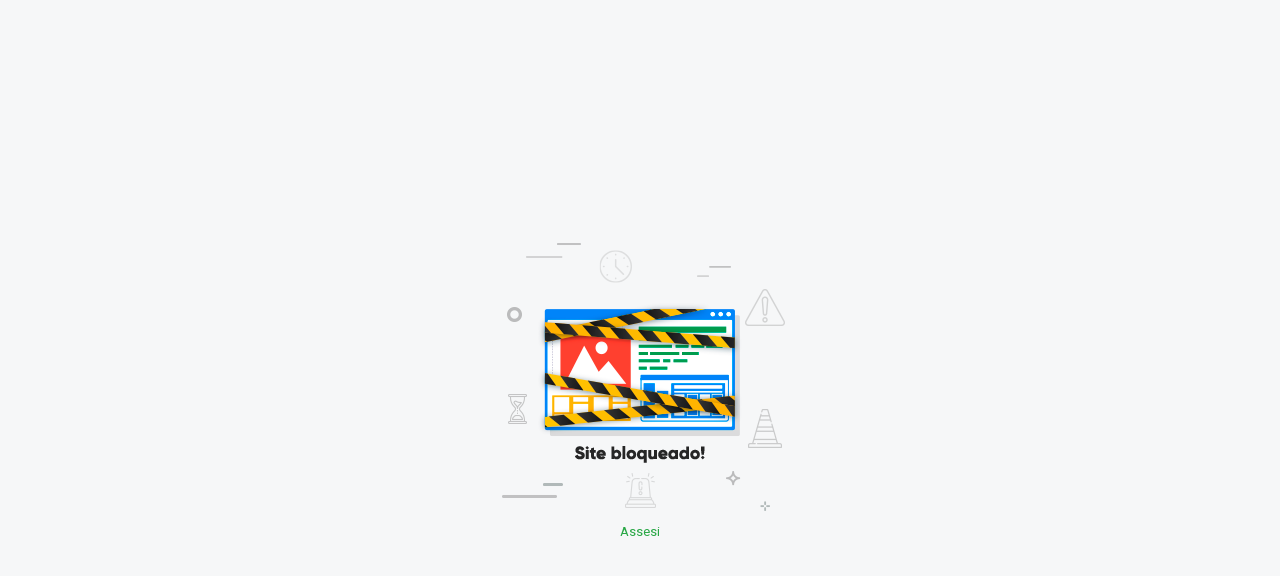

--- FILE ---
content_type: text/css
request_url: https://araripe.aexecutivo.com.br/css/main.css
body_size: 14393
content:
@import url(https://fonts.googleapis.com/css?family=Open+Sans:300italic,400italic,600italic,700italic,800italic,400,600,700,300,800);
/*!************************
*******Typography******
**************************/
h1 {
  font-size: 30px;
  color: #fff
}
h2 {
  font-size: 20px
}
h3 {
  font-size: 16px;
  color: #787878;
  font-weight: 400;
  line-height: 24px
}
h4 {
  font-size: 16px
}
hr {
  border-top: 1px solid #e5e5e5;
  border-bottom: 1px solid #fff
}
.btn-wwp{
  position: fixed;
  width: 50px;
  height: 50px;
  bottom: 10px;
  right: 10px;
  background-color: #25d366;
  color: #fff;
  border-radius: 50px;
  text-align: center;
  font-size: 30px;
  z-index: 1000;
  display: block;
  border: 2px solid #25d366;
}

.table_display{
  display: none;
}

.btn-wwp:hover {
  background-color: #fff;
  color: #25d366;
}

#fa-whats{
  position: relative;
  padding-bottom: 4px;
  padding-left: 1px;
  transform: translateY(-4.5px);
}

#fa-whats:hover{
  position: relative;
  padding-bottom: 4px;
  padding-left: 1px;
  transform: translateY(-4.5px);
}

.btn-transparent {
  border: 3px solid #fff;
  background: 0 0;
  color: #fff
}
.btn-transparent:hover {
  border-color: rgba(255,255,255,.5)
}
a:focus,
a:hover {
  color: #111;
  text-decoration: none;
  outline: 0
}
.dropdown-menu {
  min-width: 330px
}
.center h2 {
  font-size: 36px;
  margin-top: 0;
  margin-bottom: 20px
}
.media > .pull-left {
  /*!margin-right: 20px;*/
}
.media > .pull-right {
  margin-left: 20px
}
.center {
  text-align: center;
  padding-bottom: 55px
}
.scaleIn {
  -webkit-animation-name: scaleIn;
  animation-name: scaleIn
}
.lead {
  font-size: 16px;
  line-height: 24px;
  font-weight: 400
}
.calendarioIcon{  
  padding-right: 10px !important;
}
.transparent-bg {
  background-color: transparent!important;
  margin-bottom: 0
}

.text-uppercase {
  text-transform: uppercase !important;
}

@-webkit-keyframes scaleIn {
  0% {
    opacity: 0;
    -webkit-transform: scale(0);
    transform: scale(0)
  }
  100% {
    opacity: 1;
    -webkit-transform: scale(1);
    transform: scale(1)
  }
}
@keyframes scaleIn {
  0% {
    opacity: 0;
    -webkit-transform: scale(0);
    -ms-transform: scale(0);
    transform: scale(0)
  }
  100% {
    opacity: 1;
    -webkit-transform: scale(1);
    -ms-transform: scale(1);
    transform: scale(1)
  }
}
/*!************************
*******Header******
**************************/
#header .search {
  display: inline-block
}
#header {
  background-position: center 0px,center;
}
.navbar > .container .navbar-brand {
  margin-left: 0
}
.top-number p {
  margin: 0
}
.social {
  text-align: center;
  padding-top: 5px;
  padding-bottom: 15px;
}
.social-share {
  display: inline-block;
  list-style: none;
  padding: 0;
  margin: 0
}

ul.social-share li {
  display: inline-block
}
.search i {
  color: #fff
}
input.search-form {
  background: 0 0;
  border: 0 none;
  width: 60px;
  padding: 0 10px;
  color: #fff;
  -webkit-transition: all .4s;
  -moz-transition: all .4s;
  -ms-transition: all .4s;
  -o-transition: all .4s;
  transition: all .4s
}
input.search-form::-webkit-input-placeholder {
  color: transparent
}
input.search-form:hover::-webkit-input-placeholder {
  color: #fff
}
input.search-form:hover {
  width: 180px
}
.navbar-brand {
  padding: 0;
  margin: 0
}
.navbar {
  border-radius: 0;
  margin-bottom: 0;
  padding-bottom: 0
}
.navbar-nav {
  margin-top: 12px
}
.navbar-nav > li {
  margin-left: 10px
}
.navbar-inverse {
  border: none
}
.navbar-inverse .navbar-brand {
  font-size: 36px;
  line-height: 50px;
  color: #fff
}
.navbar-inverse .navbar-nav > .active > a,
.navbar-inverse .navbar-nav > .active > a:focus,
.navbar-inverse .navbar-nav > .active > a:hover,
.navbar-inverse .navbar-nav > .open > a,
.navbar-inverse .navbar-nav > .open > a:focus,
.navbar-inverse .navbar-nav > .open > a:hover {
  background-color: #c52d2f;
  color: #fff
}
.navbar-inverse .navbar-nav .dropdown-menu {
  background-color: rgba(0,0,0,.85);
  -webkit-box-shadow: 0 3px 8px rgba(0,0,0,.125);
  -moz-box-shadow: 0 3px 8px rgba(0,0,0,.125);
  box-shadow: 0 3px 8px rgba(0,0,0,.125);
  border: 0;
  padding: 0;
  margin-top: 0;
  border-top: 0;
  border-radius: 0
}
.navbar-inverse .navbar-nav .dropdown-menu:before {
  position: absolute;
  top: 0
}
.navbar-inverse .navbar-nav .dropdown-menu > li > a {
  padding: 8px 15px;
  color: #fff
}
.navbar-inverse .navbar-nav .dropdown-menu > li:last-child > a {
  border-radius: 0 0 3px 3px
}
.navbar-inverse .navbar-nav .dropdown-menu > li.divider {
  background-color: transparent
}
.navbar-inverse .navbar-collapse,
.navbar-inverse .navbar-form {
  border-top: 0;
  padding-bottom: 0
}
.navbar-toggle {
  margin-top: 10px;
  margin-bottom: 10px
}
/*!************************
*******Home Page******
**************************/
#main-slider {
  position: relative
}
.no-margin {
  margin: 0;
  padding: 0
}
#main-slider .carousel .carousel-content {
  margin-top: 150px
}
#main-slider,
.item {
  background-size: cover!important;
  background-position: 50% 0!important;
  cursor: pointer!important;
  display: block
}
#main-slider .carousel h2 {
  color: #fff
}
#main-slider .carousel .btn-slide {
  padding: 8px 20px;
  background: #c52d2f;
  color: #fff;
  border-radius: 4px;
  margin-top: 25px;
  display: inline-block
}
#main-slider .carousel .slider-img {
  text-align: right;
  position: absolute
}
#main-slider .carousel .item {
  background-position: 50%;
  background-repeat: no-repeat;
  background-size: contain;
  left: 0!important;
  opacity: 0;
  top: 0;
  position: absolute;
  width: 100%;
  display: block!important;
  -webkit-transition: opacity ease-in-out .5s;
  -moz-transition: opacity ease-in-out .5s;
  -o-transition: opacity ease-in-out .5s;
  transition: opacity ease-in-out .5s
}
#main-slider .carousel .item:first-child {
  top: auto;
  position: relative
}
#main-slider .carousel .item.active {
  opacity: 1;
  -webkit-transition: opacity ease-in-out .5s;
  -moz-transition: opacity ease-in-out .5s;
  -o-transition: opacity ease-in-out .5s;
  transition: opacity ease-in-out .5s;
  z-index: 1
}
#main-slider .prev {
  left: 10px
}
#main-slider .next {
  right: 10px
}
#main-slider .active .animation.animated-item-1 {
  -webkit-animation: fadeInUp .3s linear .3s both;
  -moz-animation: fadeInUp .3s linear .3s both;
  -o-animation: fadeInUp .3s linear .3s both;
  -ms-animation: fadeInUp .3s linear .3s both;
  animation: fadeInUp .3s linear .3s both
}
#main-slider .active .animation.animated-item-2 {
  -webkit-animation: fadeInUp .3s linear .6s both;
  -moz-animation: fadeInUp .3s linear .6s both;
  -o-animation: fadeInUp .3s linear .6s both;
  -ms-animation: fadeInUp .3s linear .6s both;
  animation: fadeInUp .3s linear .6s both
}
#main-slider .active .animation.animated-item-3 {
  -webkit-animation: fadeInUp .3s linear .9s both;
  -moz-animation: fadeInUp .3s linear .9s both;
  -o-animation: fadeInUp .3s linear .9s both;
  -ms-animation: fadeInUp .3s linear .9s both;
  animation: fadeInUp .3s linear .9s both
}
#main-slider .active .animation.animated-item-4 {
  -webkit-animation: fadeInUp .3s linear 1.2s both;
  -moz-animation: fadeInUp .3s linear 1.2s both;
  -o-animation: fadeInUp .3s linear 1.2s both;
  -ms-animation: fadeInUp .3s linear 1.2s both;
  animation: fadeInUp .3s linear 1.2s both
}
#main-slider .slide-margin {
  min-height: 400px
}
.features {
  padding: 0
}
.feature-wrap {
  margin-bottom: 35px;
  overflow: hidden
}
.feature-wrap h2 {
  margin-top: 10px
}
.feature-wrap .pull-left {
  margin-right: 25px
}
#recent-works .col-xs-12.col-sm-4.col-md-3 {
  padding: 0
}
#recent-works {
  padding-bottom: 70px
}
.recent-work-wrap {
  position: relative
}
.recent-work-wrap img {
  width: 100%
}
.recent-work-wrap .recent-work-inner {
  top: 0;
  background: 0 0;
  opacity: .8;
  width: 100%;
  border-radius: 0;
  margin-bottom: 0
}
.recent-work-wrap .recent-work-inner h3 {
  margin: 10px 0
}
.recent-work-wrap .recent-work-inner h3 a {
  font-size: 24px;
  color: #fff
}
.recent-work-wrap .overlay {
  position: absolute;
  top: 0;
  left: 0;
  width: 100%;
  height: 100%;
  opacity: 0;
  border-radius: 0;
  background: #c52d2f;
  color: #fff;
  vertical-align: middle;
  -webkit-transition: opacity .5s;
  -moz-transition: opacity .5s;
  -o-transition: opacity .5s;
  transition: opacity .5s;
  padding: 30px
}
.recent-work-wrap .overlay .preview {
  bottom: 0;
  display: inline-block;
  height: 35px;
  line-height: 35px;
  border-radius: 0;
  background: 0 0;
  text-align: center;
  color: #fff
}
.recent-work-wrap:hover .overlay {
  opacity: 1
}
#services {
  background-size: cover;
  padding-top: 50px;
  padding-bottom: 30px;
  margin-bottom: 20px
}
#services .lead,
#services h2 {
  color: #000
}
.services-wrap {
  padding: 40px 30px;
  background: #fff;
  border-radius: 4px;
  margin: 0 0 40px
}
.services-wrap h3 {
  font-size: 20px;
  margin: 10px 0
}
.services-wrap .pull-left {
  margin-right: 20px
}
#middle {
  background: #f2f2f2
}
.skill h2 {
  margin-bottom: 25px
}
.progress-wrap {
  position: relative
}
.progress .color1,
.progress .color1 .bar-width {
  background: #2d7da4
}
.progress .color2,
.progress .color2 .bar-width {
  background: #6aa42f
}
.progress .color3,
.progress .color3 .bar-width {
  background: #fc3
}
.progress .color4,
.progress .color4 .bar-width {
  background: #db3615
}
.progress,
.progress-bar {
  height: 15px;
  line-height: 15px;
  background: #e6e6e6;
  -webkit-box-shadow: none;
  -moz-box-shadow: none;
  box-shadow: none;
  border-radius: 0;
  overflow: visible;
  text-align: right
}
.progress {
  position: relative
}
.progress .bar-width {
  position: absolute;
  width: 40px;
  height: 20px;
  line-height: 20px;
  text-align: center;
  font-size: 12px;
  font-weight: 700;
  top: -30px;
  border-radius: 2px;
  margin-left: -30px
}
.progress span {
  position: relative
}
.progress span:before {
  content: " ";
  position: absolute;
  width: auto;
  height: auto;
  border-width: 8px 5px;
  border-style: solid;
  bottom: -15px;
  right: 8px
}
.progress .color1 span:before {
  border-color: #2d7da4 transparent transparent transparent
}
.progress .color2 span:before {
  border-color: #6aa42f transparent transparent transparent
}
.progress .color3 span:before {
  border-color: #fc3 transparent transparent transparent
}
.progress .color4 span:before {
  border-color: #db3615 transparent transparent transparent
}
.accordion h2 {
  margin-bottom: 25px
}
.panel-default {
  border-color: transparent
}
.panel,
.panel-default > .panel-heading {
  background-color: #e6e6e6;
  border: 0 none;
  box-shadow: none
}
.panel-default > .panel-heading + .panel-collapse .panel-body {
  background: #fff;
  color: #858586
}
.panel-body {
  padding: 20px 20px 10px
}
.panel-group .panel + .panel {
  margin-top: 0;
  border-top: 1px solid #d9d9d9
}
.panel-group .panel {
  border-radius: 0
}
.panel-heading {
  border-radius: 0
}
.panel-title > a {
  color: #4e4e4e
}
.accordion-inner img {
  border-radius: 4px
}
.accordion-inner h4 {
  margin-top: 0
}
.panel-heading.active {
  background: #1f1f20
}
.panel-heading.active .panel-title > a {
  color: #fff
}
a.accordion-toggle i { 
  width: 45px;
  line-height: 44px;
  font-size: 20px;
  margin-top: -10px;
  text-align: center;
  margin-right: -15px;
  background: #c9c9c9
}
.panel-heading.active a.accordion-toggle i {
  background: #c52d2f;
  color: #fff
}
.panel-heading.active a.accordion-toggle.collapsed i {
  background: #c52d2f;
  color: #fff
}
.nav-tabs > li {
  margin-bottom: 0;
  border-bottom: 1px solid #e6e6e6
}
.nav-tabs {
  border-bottom: transparent/*!border-right: 1px solid #e6e6e6;*/
}
.nav-tabs li:last-child {
  border-bottom: 0 none
}
.nav-stacked > li + li {
  margin-top: 0
}
.nav-tabs > li.active > a,
.nav-tabs > li.active > a:focus,
.nav-tabs > li.active > a:hover {
  border: 0;
  color: #fff;
  /*!background: #1f1f20;*/position: relative
}

.nav-tabs > .nav-item-services.active {
  margin-bottom: -3px;
}

/*!
.nav-tabs>li.active>a:after {
  position: absolute;
  content:  "";
  width: auto;
  height: auto;
  border-style:solid;
  border-color: transparent transparent transparent #1f1f20;
  border-width: 25px 22px;
  right: -44px;
  top:0;
}
.tab-wrap{
  border:1px solid #e6e6e6;
  margin-bottom: 20px;
}

*/

.long-tabs {
  font-size: 14px;
  font-weight: 500;
}

.nav-tabs > li.active > a:focus:hover,
.nav-tabs > li.active > a:hover {
  border: none;
  color: #fff
}

.tab-content {
  padding-left: 10px;
  padding-right: 10px;
  padding-bottom: 10px
}
.tab-content h2 {
  margin-top: 0
}
.tab-content img {
  border-radius: 4px
}
.testimonial h2 {
  margin-top: 0
}
.testimonial-inner {
  color: #858586;
  font-size: 14px
}
.testimonial-inner .pull-left {
  border-right: 1px solid #e7e7e7;
  padding-right: 15px;
  position: relative
}
.testimonial-inner .pull-left:after {
  content: "";
  position: absolute;
  width: 9px;
  height: 9px;
  top: 50%;
  margin-top: -5px;
  background: #fff;
  -webkit-transform: rotate(45deg);
  border: 1px solid #e7e7e7;
  right: -5px;
  border-left: 0 none;
  border-bottom: 0 none
}
#partner {
  background: url(../images/partners/partner_bg.png) 50% 50% no-repeat;
  background-size: cover
}
#partner {
  color: #fff;
  text-align: center
}
#partner h2,
#partner h3 {
  color: #fff
}
.partners ul {
  list-style: none;
  margin: 0;
  padding: 0
}
.partners ul li {
  display: inline-block;
  float: left;
  width: 20%
}
#conatcat-info {
  background: #fff url(../images/contact.png) no-repeat 90% 0;
  padding: 30px 0
}
.contact-info i {
  width: 60px;
  height: 60px;
  font-size: 40px;
  line-height: 60px;
  color: #fff;
  background: #000;
  text-align: center;
  border-radius: 10px
}
.contact-info h2 {
  margin-top: 0;
  color: #000
}
.contact-info {
  color: #000
}
/*!************************
********* About Us Page CSS ******
**************************/
.about-us {
  margin-top: 110px;
  margin-bottom: -110px
}
.about-us h2,
.skill_text h2 {
  color: #4e4e4e;
  font-size: 30px;
  font-weight: 600
}
.about-us p {
  color: #4e4e4e
}
#carousel-slider {
  position: relative
}
#carousel-slider .carousel-indicators {
  bottom: -25px
}
#carousel-slider .carousel-indicators li {
  border: 1px solid #ffbd20
}
#carousel-slider a i {
  border: 1px solid #777;
  border-radius: 50%;
  font-size: 28px;
  height: 50px;
  padding: 8px;
  position: absolute;
  top: 50%;
  width: 50px;
  color: #777
}
#carousel-slider a i:hover {
  background: #bfbfbf;
  color: #fff;
  border: 1px solid #bfbfbf
}
#carousel-slider .carousel-control {
  width: inherit
}
#carousel-slider .carousel-control.left i {
  left: -25px
}
#carousel-slider .carousel-control.right i {
  right: -25px
}
#carousel-slider .carousel-control.left,
#carousel-slider .carousel-control.right {
  background: 0 0
}
.skill_text {
  display: block;
  margin-bottom: 60px;
  margin-top: 25px;
  overflow: hidden
}
.sinlge-skill {
  background: #f2f2f2;
  border-radius: 100%;
  color: #fff;
  font-size: 22px;
  font-weight: 700;
  height: 200px;
  position: relative;
  width: 200px;
  text-transform: uppercase;
  overflow: hidden;
  margin: 30px 0
}
.sinlge-skill p em {
  color: #fff;
  font-size: 38px
}
.sinlge-skill p {
  line-height: 1
}
.css-skill,
.html-skill,
.joomla-skill,
.wp-skill {
  position: absolute;
  height: 100%;
  bottom: 0;
  width: 100%;
  border-radius: 100%;
  padding: 70px 0;
  text-align: center
}
.joomla-skill {
  background: #f2f2f2;
  /*! Old browsers */background: -moz-linear-gradient(top,rgba(242,242,242,1) 0,rgba(242,242,242,1) 28%,rgba(45,125,164,1) 28%);
  /*! FF3.6+ */background: -webkit-gradient(linear,left top,left bottom,color-stop(0,rgba(242,242,242,1)),color-stop(28%,rgba(242,242,242,1)),color-stop(28%,rgba(45,125,164,1)));
  /*! Chrome,Safari4+ */background: -webkit-linear-gradient(top,rgba(242,242,242,1) 0,rgba(242,242,242,1) 28%,rgba(45,125,164,1) 28%);
  /*! Chrome10+,Safari5.1+ */background: -o-linear-gradient(top,rgba(242,242,242,1) 0,rgba(242,242,242,1) 28%,rgba(45,125,164,1) 28%);
  /*! Opera 11.10+ */background: -ms-linear-gradient(top,rgba(242,242,242,1) 0,rgba(242,242,242,1) 28%,rgba(45,125,164,1) 28%);
  /*! IE10+ */background: linear-gradient(to bottom,rgba(242,242,242,1) 0,rgba(242,242,242,1) 28%,rgba(45,125,164,1) 28%);
  /*! W3C */filter: progid:DXImageTransform.Microsoft.gradient( startColorstr='#f2f2f2', endColorstr='#2d7da4', GradientType=0 )/*! IE6-9 */
}
.html-skill {
  background: #f2f2f2;
  /*! Old browsers */background: -moz-linear-gradient(top,rgba(242,242,242,1) 0,rgba(242,242,242,1) 9%,rgba(106,164,47,1) 9%);
  /*! FF3.6+ */background: -webkit-gradient(linear,left top,left bottom,color-stop(0,rgba(242,242,242,1)),color-stop(9%,rgba(242,242,242,1)),color-stop(9%,rgba(106,164,47,1)));
  /*! Chrome,Safari4+ */background: -webkit-linear-gradient(top,rgba(242,242,242,1) 0,rgba(242,242,242,1) 9%,rgba(106,164,47,1) 9%);
  /*! Chrome10+,Safari5.1+ */background: -o-linear-gradient(top,rgba(242,242,242,1) 0,rgba(242,242,242,1) 9%,rgba(106,164,47,1) 9%);
  /*! Opera 11.10+ */background: -ms-linear-gradient(top,rgba(242,242,242,1) 0,rgba(242,242,242,1) 9%,rgba(106,164,47,1) 9%);
  /*! IE10+ */background: linear-gradient(to bottom,rgba(242,242,242,1) 0,rgba(242,242,242,1) 9%,rgba(106,164,47,1) 9%);
  /*! W3C */filter: progid:DXImageTransform.Microsoft.gradient( startColorstr='#f2f2f2', endColorstr='#6aa42f', GradientType=0 )/*! IE6-9 */
}
.css-skill {
  background: #f2f2f2;
  /*! Old browsers */background: -moz-linear-gradient(top,rgba(242,242,242,1) 0,rgba(242,242,242,1) 32%,rgba(255,189,32,1) 32%);
  /*! FF3.6+ */background: -webkit-gradient(linear,left top,left bottom,color-stop(0,rgba(242,242,242,1)),color-stop(32%,rgba(242,242,242,1)),color-stop(32%,rgba(255,189,32,1)));
  /*! Chrome,Safari4+ */background: -webkit-linear-gradient(top,rgba(242,242,242,1) 0,rgba(242,242,242,1) 32%,rgba(255,189,32,1) 32%);
  /*! Chrome10+,Safari5.1+ */background: -o-linear-gradient(top,rgba(242,242,242,1) 0,rgba(242,242,242,1) 32%,rgba(255,189,32,1) 32%);
  /*! Opera 11.10+ */background: -ms-linear-gradient(top,rgba(242,242,242,1) 0,rgba(242,242,242,1) 32%,rgba(255,189,32,1) 32%);
  /*! IE10+ */background: linear-gradient(to bottom,rgba(242,242,242,1) 0,rgba(242,242,242,1) 32%,rgba(255,189,32,1) 32%);
  /*! W3C */filter: progid:DXImageTransform.Microsoft.gradient( startColorstr='#f2f2f2', endColorstr='#ffbd20', GradientType=0 )/*! IE6-9 */
}
.wp-skill {
  background: #f2f2f2;
  /*! Old browsers */background: -moz-linear-gradient(top,rgba(242,242,242,1) 0,rgba(242,242,242,1) 19%,rgba(219,54,21,1) 19%);
  /*! FF3.6+ */background: -webkit-gradient(linear,left top,left bottom,color-stop(0,rgba(242,242,242,1)),color-stop(19%,rgba(242,242,242,1)),color-stop(19%,rgba(219,54,21,1)));
  /*! Chrome,Safari4+ */background: -webkit-linear-gradient(top,rgba(242,242,242,1) 0,rgba(242,242,242,1) 19%,rgba(219,54,21,1) 19%);
  /*! Chrome10+,Safari5.1+ */background: -o-linear-gradient(top,rgba(242,242,242,1) 0,rgba(242,242,242,1) 19%,rgba(219,54,21,1) 19%);
  /*! Opera 11.10+ */background: -ms-linear-gradient(top,rgba(242,242,242,1) 0,rgba(242,242,242,1) 19%,rgba(219,54,21,1) 19%);
  /*! IE10+ */background: linear-gradient(to bottom,rgba(242,242,242,1) 0,rgba(242,242,242,1) 19%,rgba(219,54,21,1) 19%);
  /*! W3C */filter: progid:DXImageTransform.Microsoft.gradient( startColorstr='#f2f2f2', endColorstr='#db3615', GradientType=0 )/*! IE6-9 */
}
.skill-wrap {
  display: block;
  overflow: hidden;
  margin: 60px 0
}
.team h4 {
  margin-top: 0;
  text-transform: uppercase
}
.team h5 {
  font-weight: 300
}
.single-profile-bottom,
.single-profile-top {
  font-weight: 400;
  line-height: 24px
}
.single-profile-bottom,
.single-profile-top {
  border: 1px solid #ddd;
  padding: 15px;
  position: relative
}
.media_image {
  margin-bottom: 10px
}
.team .btn {
  background: 0 0;
  font-size: 12px;
  font-weight: 300;
  margin-bottom: 3px;
  padding: 1px 5px;
  text-transform: uppercase;
  border: 1px solid#ddd;
  margin-right: 3px
}
ul.social_icons,
ul.tag {
  list-style: none;
  padding: 0;
  margin: 10px 0;
  display: block
}
ul.social_icons li,
ul.tag li {
  display: inline-block;
  margin-right: 5px
}
ul.social_icons li a i {
  border-radius: 50%;
  color: #fff;
  height: 25px;
  line-height: 25px;
  font-size: 12px;
  padding: 0;
  text-align: center;
  width: 25px;
  opacity: .8
}
.team .social_icons .fa-facebook:hover,
.team .social_icons .fa-google-plus:hover,
.team .social_icons .fa-twitter:hover {
  transform: rotate(360deg);
  -ms-transform: rotate(360deg);
  -webkit-transform: rotate(360deg);
  transition-duration: 2s;
  transition-property: all;
  transition-timing-function: ease;
  opacity: 1;
  transition: all .9s ease 0s;
  -moz-transition: all .9s ease 0s;
  -webkit-transition: all .9s ease 0s;
  -o-transition: all .9s ease 0s
}
.team .social_icons .fa-facebook {
  background: #0182c4
}
.team .social_icons .fa-twitter {
  background: #20b8ff
}
.team .social_icons .fa-google-plus {
  background: #d34836
}
.team-bar .first-one-arrow {
  float: left;
  margin-right: 30px;
  width: 2%
}
.team-bar .first-arrow {
  float: left;
  margin-left: 5px;
  margin-right: 35px;
  width: 22%
}
.team-bar .second-arrow {
  float: left;
  margin-left: 5px;
  width: 21%
}
.team-bar .third-arrow {
  float: left;
  margin-left: 40px;
  margin-right: 12px;
  width: 22%
}
.team-bar .fourth-arrow {
  float: left;
  margin-left: 25px;
  width: 20%
}
.team-bar .first-one-arrow hr {
  border-bottom: 1px solid #2d7da4;
  border-top: 1px solid #2d7da4
}
.team-bar .first-arrow hr {
  border-bottom: 1px solid #2d7da4;
  border-top: 1px solid #2d7da4
}
.team-bar .second-arrow hr {
  border-bottom: 1px solid #6aa42f;
  border-top: 1px solid #6aa42f
}
.team-bar .third-arrow hr {
  border-bottom: 1px solid #ffbd20;
  border-top: 1px solid #ffbd20
}
.team-bar .fourth-arrow hr {
  border-bottom: 1px solid #db3615;
  border-top: 1px solid #db3615
}
.team-bar {
  margin-bottom: 15px;
  margin-top: 30px;
  position: relative
}
.team-bar i {
  border-radius: 50%;
  color: #fff;
  display: block;
  height: 24px;
  line-height: 24px;
  margin-top: -32px;
  overflow: hidden;
  padding: 0;
  text-align: center;
  width: 24px;
  position: absolute
}
.team-bar .first-arrow .fa-angle-up {
  background: #2d7da4;
  margin-left: -33px
}
.team-bar .second-arrow .fa-angle-down {
  background: #6aa42f;
  margin-left: -33px
}
.team-bar .third-arrow .fa-angle-up {
  background: #ffbd20;
  margin-left: -32px
}
.team-bar .fourth-arrow .fa-angle-down {
  background: #db3615;
  margin-left: -32px
}
.team .single-profile-top:after,
.team .single-profile-top:before {
  content: "";
  position: absolute;
  width: 0;
  height: 0;
  border-style: solid
}
.team .single-profile-top:before {
  left: 26px;
  bottom: -20px;
  border-width: 10px;
  border-color: #fff transparent transparent transparent;
  z-index: 1
}
.team .single-profile-top:after {
  left: 25px;
  bottom: -22px;
  border-style: solid;
  border-width: 11px;
  border-color: #ddd transparent transparent transparent;
  z-index: 0
}
.team .single-profile-bottom:after,
.team .single-profile-bottom:before {
  position: absolute;
  content: "";
  width: 0;
  height: 0;
  border-style: solid
}
.team .single-profile-bottom:before {
  left: 30px;
  top: -20px;
  border-width: 10px;
  border-color: transparent transparent #fff transparent;
  z-index: 1
}
.team .single-profile-bottom:after {
  left: 29px;
  top: -22px;
  border-style: solid;
  border-width: 11px;
  border-color: transparent transparent #ddd transparent;
  z-index: 0
}
/*!**********************
****Service page css****
***********************/
.services {
  padding: 0 0
}
.get-started {
  background: none repeat scroll 0 0 #f3f3f3;
  border-radius: 3px;
  padding-bottom: 30px;
  position: relative;
  margin-bottom: 18px;
  margin-top: 60px
}
.get-started h2 {
  padding-top: 30px;
  margin-bottom: 20px
}
.request {
  bottom: -15px;
  left: 50%;
  position: absolute;
  margin-left: -110px
}
.request h4 {
  position: absolute;
  width: 220px;
  position: relative
}
.request h4 a {
  background: #c52d2f;
  color: #fff;
  font-size: 14px;
  font-weight: 400;
  border-radius: 3px;
  padding: 5px 15px
}
.request h4:after {
  border-color: #c52d2f transparent transparent;
  border-style: solid;
  border-width: 12px;
  bottom: -18px;
  content: "";
  height: 0;
  position: absolute;
  right: 13px;
  z-index: -99999
}
.request h4:before {
  border-color: #c52d2f transparent transparent;
  border-style: solid;
  border-width: 12px;
  bottom: -18px;
  content: "";
  height: 0;
  left: 13px;
  position: absolute;
  z-index: -99999
}
.clients-area {
  padding: 60px
}
.clients-comments {
  background-image: url(../images/image_bg.png);
  background-position: center 118px;
  background-repeat: no-repeat;
  margin-bottom: 100px
}
.clients-comments img {
  background: #ddd;
  border: 1px solid #ddd;
  height: 182px;
  padding: 3px;
  width: 182px;
  transition: all .9s ease 0s;
  -moz-transition: all .9s ease 0s;
  -webkit-transition: all .9s ease 0s;
  -o-transition: all .9s ease 0s
}
.clients-comments h3 {
  margin-top: 55px;
  font-weight: 300;
  padding: 0 40px
}
.clients-comments h4 {
  font-weight: 300;
  margin-top: 15px
}
.clients-comments h4 span {
  font-weight: 700;
  font-style: oblique
}
.footer {
  background: none repeat scroll 0 0 #2e2e2e;
  border-top: 5px solid #c52d2f;
  height: 84px;
  margin-top: 110px
}
.footer_left {
  padding: 10px
}
.text-left {
  color: #fff;
  font-size: 12px;
  margin-top: 15px
}
/*!************************
********* Portfolio CSS ******
**************************/
#portfolio_page {
  margin-top: 115px;
  padding-bottom: 0
}
.portfolio-filter,
.portfolio-items {
  list-style: none outside none;
  margin: 0 0 40px 0;
  padding: 0
}
.portfolio-filter > li {
  display: inline-block
}
.portfolio-filter > li a {
  background: none repeat scroll 0 0 #fff;
  font-size: 14px;
  font-weight: 400;
  margin-right: 20px;
  text-transform: uppercase;
  transition: all .9s ease 0s;
  -moz-transition: all .9s ease 0s;
  -webkit-transition: all .9s ease 0s;
  -o-transition: all .9s ease 0s;
  border: 1px solid #f2f2f2;
  outline: 0;
  border-radius: 3px
}
.portfolio-filter > li a.active,
.portfolio-filter > li a:hover {
  color: #fff;
  background: #c52d2f;
  border: 1px solid #c52d2f;
  box-shadow: none;
  -webkit-box-shadow: none
}
.portfolio-items > li {
  float: left;
  padding: 0;
  -webkit-box-sizing: border-box;
  -moz-box-sizing: border-box;
  box-sizing: border-box
}
.portfolio-item {
  margin: 0;
  padding: 0
}
/*! Start: Recommended Isotope styles */
/*!*** Isotope Filtering ****/
.isotope-item {
  z-index: 2
}
.isotope-hidden.isotope-item {
  pointer-events: none;
  z-index: 1
}
/*!*** Isotope CSS3 transitions ****/
.isotope,
.isotope .isotope-item {
  -webkit-transition-duration: .8s;
  -moz-transition-duration: .8s;
  -ms-transition-duration: .8s;
  -o-transition-duration: .8s;
  transition-duration: .8s
}
.isotope {
  -webkit-transition-property: height,width;
  -moz-transition-property: height,width;
  -ms-transition-property: height,width;
  -o-transition-property: height,width;
  transition-property: height,width
}
.isotope .isotope-item {
  -webkit-transition-property: -webkit-transform,opacity;
  -moz-transition-property: -moz-transform,opacity;
  -ms-transition-property: -ms-transform,opacity;
  -o-transition-property: -o-transform,opacity;
  transition-property: transform,opacity
}
/*!*** disabling Isotope CSS3 transitions ****/
.isotope .isotope-item.no-transition,
.isotope.no-transition,
.isotope.no-transition .isotope-item {
  -webkit-transition-duration: 0s;
  -moz-transition-duration: 0s;
  -ms-transition-duration: 0s;
  -o-transition-duration: 0s;
  transition-duration: 0s
}
/*! End: Recommended Isotope styles */
/*! disable CSS transitions for containers with infinite scrolling*/
.isotope.infinite-scrolling {
  -webkit-transition: none;
  -moz-transition: none;
  -ms-transition: none;
  -o-transition: none;
  transition: none
}
/*!*************************
********* Pricing Table CSS *
**************************/
.pricing_heading {
  margin-top: 120px
}
.pricing_heading h2,
.pricing_heading p {
  color: #4e4e4e
}
.pricing-area h1 {
  font-weight: 300;
  margin-top: 0;
  margin-bottom: 15px
}
.pricing-area span {
  font-weight: 700;
  font-size: 18px
}
.pricing-area h3,
.pricing-area span {
  color: #fff
}
.plan {
  position: relative;
  margin-bottom: 70px
}
.pricing-area ul {
  background: #fafafa;
  padding: 0;
  margin: 0
}
.pricing-area ul li {
  list-style: none;
  padding: 15px 0;
  font-size: 16px;
  font-weight: 400
}
.pricing-area ul li:nth-child(even) {
  background: #f5f5f5
}
.pricing-area .price-six img,
.pricing-area .price-three img {
  position: absolute;
  right: 15px;
  top: 0
}
.pricing-area .heading-one,
.pricing-area .heading-three,
.pricing-area .heading-two {
  padding: 17px 0;
  border-radius: 2px 2px 0 0
}
.pricing-area .heading-five,
.pricing-area .heading-four,
.pricing-area .heading-one,
.pricing-area .heading-seven,
.pricing-area .heading-six,
.pricing-area .heading-three,
.pricing-area .heading-two {
  margin-left: -10px
}
.pricing-area .heading-one,
.pricing-area .price-one .plan-action .btn-primary {
  background: #e24f43
}
.pricing-area .heading-two,
.pricing-area .price-two .plan-action .btn-primary {
  background: #27ae60
}
.pricing-area .heading-three,
.pricing-area .price-three .plan-action .btn-primary {
  background: #f39c12
}
.pricing-area .heading-four,
.pricing-area .price-four .plan-action .btn-primary {
  background: #5c5c5c
}
.pricing-area .heading-five,
.pricing-area .price-five .plan-action .btn-primary {
  background: #5c5c5c
}
.pricing-area .heading-six,
.pricing-area .price-six .plan-action .btn-primary {
  background: #e24f43
}
.pricing-area .heading-seven,
.pricing-area .price-seven .plan-action .btn-primary {
  background: #5c5c5c
}
.pricing-area .bg {
  background: #fafafa
}
.pricing-area .heading-one h3:before {
  border-color: #bf4539 transparent transparent
}
.pricing-area .heading-two h3:before {
  border-color: #1f8c4d transparent transparent
}
.pricing-area .heading-three h3:before {
  border-color: #d4880f transparent transparent
}
.pricing-area .heading-four h3:before {
  border-color: #424242 transparent transparent
}
.pricing-area .heading-five h3:before {
  border-color: #424242 transparent transparent
}
.pricing-area .heading-six h3:before {
  border-color: #bf4539 transparent transparent
}
.pricing-area .heading-seven h3:before {
  border-color: #424242 transparent transparent
}
.pricing-area h3:before {
  border-color: #d4880f transparent transparent;
  border-radius: 5px 0 0 0;
  border-style: solid;
  border-width: 12px;
  content: "";
  height: 0;
  left: 4px;
  position: absolute;
  top: 78px;
  width: 0;
  z-index: -999
}
.small-pricing h3:after {
  height: 94px
}
.small-pricing h3:before {
  top: 74px
}
.plan-action {
  height: 40px
}
.pricing-area .plan-action .btn-primary {
  position: relative;
  padding: 5px 20px;
  color: #fff;
  margin-top: 5px
}
.pricing-area .plan-action .btn-primary:before {
  border-color: #e24f43 transparent transparent;
  border-radius: 5px 0 0 0;
  border-style: solid;
  border-width: 12px;
  bottom: -12px;
  content: "";
  height: 0;
  left: -9px;
  position: absolute;
  width: 0;
  z-index: -1
}
.pricing-area .plan-action .btn-primary:after {
  border-color: #e24f43 transparent transparent;
  border-radius: 5px 0 0 0;
  border-style: solid;
  border-width: 12px;
  bottom: -12px;
  content: "";
  height: 0;
  position: absolute;
  right: -9px;
  width: 0;
  z-index: -1
}
.pricing-area .price-two .plan-action .btn-primary:after,
.pricing-area .price-two .plan-action .btn-primary:before {
  border-color: #1f8c4d transparent transparent
}
.pricing-area .price-three .plan-action .btn-primary:after,
.pricing-area .price-three .plan-action .btn-primary:before {
  border-color: #d4880f transparent transparent
}
.pricing-area .price-five .plan-action .btn-primary:after,
.pricing-area .price-five .plan-action .btn-primary:before,
.pricing-area .price-four .plan-action .btn-primary:after,
.pricing-area .price-four .plan-action .btn-primary:before,
.pricing-area .price-seven .plan-action .btn-primary:after,
.pricing-area .price-seven .plan-action .btn-primary:before {
  border-color: #424242 transparent transparent;
  right: -9px
}
.pricing-area .price-six .plan-action .btn-primary:after,
.pricing-area .price-six .plan-action .btn-primary:before {
  border-color: #bf4539 transparent transparent;
  right: -9px
}

.navbar-default .navbar-nav>li>a:focus{
  color: #fff;
}
/*!************************
********* Contact Us CSS ******
**************************/
#img_rodape{
  height:120px;
  margin:0px;
  display: flex;
  flex-wrap: wrap;
}

.img_round{
  width: 16.46Vw;
  height:120px;
  max-width: 100%;
}

@media only screen and (min-width: 1900px){
  #img_rodape{
    height: 140px;
  }
  .img_round{
    height: 140px;
  }
  .m-card-center-desk {
    margin-left: 29px !important;
  }

}

@media only screen and (max-width: 1440px){
  #img_rodape{
    height: 100px;
  }
  .img_round{
    height: 100px;
  }
}

@media only screen and (max-width: 1200px){
  #img_rodape{
    height: 85px;
  }
  .img_round{
    height: 85px;
  }
}

@media only screen and (max-width: 992px){
  #img_rodape{
    height: 70px;
  }
  .img_round{
    height: 70px;
  }
  .table_display{
    display: block;
  }
  .table_display_some{
    display: none;
  }
}

@media only screen and (max-width: 880px){
  #img_rodape{
    height: 60px;
  }
  .img_round{
    height: 60px;
  }
  #row_pesquisa{
    padding: 0px;
  }
 
}

@media only screen and (max-width: 776px){
  #img_rodape{
    height: 60px;
    width: 16.66666666%;
    display: flex;
    flex-direction: row;
    flex-wrap: wrap;
  }
  .img_round{
    height: 60px;
  }
  #row_pesquisa{
    padding: 0px;
  }

  .text-mob-left {
    text-align: left;
    margin-top: 7px;
  }

  .text-mob-right {
    margin-top: 7px;
    text-align: right;
  }

  .text-mob-center {
    text-align: center;
  }
 
}
.ajax_load {
  display: none;
  position: fixed;
  left: 0;
  top: 0;
  width: 100%;
  height: 100%;
  background: rgba(0, 0, 0, 0.5);
  z-index: 2000;
}
.ajax_load_box {
  margin: auto;
  text-align: center;
  color: #ffffff;
  font-weight: var(--weight-bold);
  text-shadow: 1px 1px 1px rgba(0, 0, 0, 0.5);
}
.ajax_load_box_circle {
  border: 16px solid #e3e3e3;
  border-top: 16px solid #5b95dd;
  border-radius: 50%;
  margin: auto;
  width: 60px;
  height: 60px;

  -webkit-animation: spin 1.2s linear infinite;
  -o-animation: spin 1.2s linear infinite;
  animation: spin 1.2s linear infinite;
}
.ajax_load_box_title{
  margin-top: 10px;
}
.gmap-area {
  background-image: url(../images/map.jpg);
  background-position: 0 0;
  background-repeat: no-repeat;
  background-size: cover;
  padding: 70px 0
}
.gmap-area .gmap iframe {
  border-radius: 50%;
  height: 280px;
  width: 300px
}
.gmap {
  border: 10px solid #f6f5f0;
  border-radius: 50%;
  height: 300px;
  width: 300px;
  box-shadow: 0 0 3px 3px #e7e4dc;
  overflow: hidden;
  position: relative;
  margin: 0 auto
}
.gmap-area .map-content ul {
  list-style: none
}
.gmap-area .map-content address h5 {
  font-weight: 700/*! font-size: 16px; */
}
.gmapb {
  height: 140px
}
.gmapb iframe {
  position: absolute;
  top: 0;
  left: 0;
  width: 100%;
  height: 100%
}
#contact-page {
  padding-top: 0
}
#contact-page .contact-form .form-group label {
  color: #4e4e4e;
  font-size: 16px;
  font-weight: 300
}
textarea#message {
  resize: none;
  padding: 10px
}
#contact-page .contact-wrap {
  margin-top: 20px
}
/*!********************
****blog page css*****
**********************/
.widget {
  margin-bottom: 60px;
  padding-left: 0
}
.single_comments {
  margin-bottom: 20px
}
.single_comments img {
  float: left;
  margin-right: 10px;
  margin-top: 5px
}
.single_comments p {
  margin-bottom: 0
}
.widget .entry-meta span {
  display: inline-block;
  margin-right: 10px
}
.blog_category {
  list-style: none;
  margin: 0;
  padding: 0
}
.blog_category li {
  float: none;
  margin-bottom: 20px
}
.blog_category li a {
  background: #f5f5f5;
  border-radius: 4px;
  color: #888;
  display: inline-block;
  padding: 5px 15px
}
.blog_category li a:hover {
  background: #c52d2f;
  color: #fff
}
.badge:before {
  border-color: transparent transparent transparent #c52d2f;
  border-style: solid;
  border-width: 10px;
  bottom: -8px;
  content: "";
  height: 0;
  left: 5px;
  position: absolute;
  z-index: -99999
}
.badge {
  background-color: #c52d2f;
  border-radius: 5px;
  color: #fff;
  padding: 8px;
  position: relative;
  left: 60px;
  top: -18px;
  font-weight: 400
}
.blog_archieve {
  list-style: none outside none;
  margin: 0;
  padding: 0
}
.blog_archieve li {
  padding: 10px 0;
  border-bottom: 1px solid #f5f5f5
}
.blog_archieve li:first-child {
  padding-top: 0
}
ul.gallery {
  list-style: none;
  padding: 0;
  margin: 0
}
ul.gallery li {
  display: block;
  width: 60px;
  padding: 0;
  margin: 0 4px 4px 0;
  float: left
}
ul.faq {
  list-style: none;
  margin: 0
}
ul.faq li {
  margin-top: 30px
}
ul.faq li:first-child {
  margin-top: 0
}
ul.faq li span.number {
  display: block;
  float: left;
  width: 50px;
  height: 50px;
  line-height: 50px;
  text-align: center;
  background: #34495e;
  color: #fff;
  font-size: 24px
}
ul.faq li > div {
  margin-left: 70px
}
ul.faq li > div h3 {
  margin-top: 0
}
.embed-container {
  position: relative;
  padding-bottom: 56.25%;
  padding-top: 30px;
  height: 0;
  overflow: hidden
}
.embed-container embed,
.embed-container iframe,
.embed-container object {
  position: absolute;
  top: 0;
  left: 0;
  width: 100%;
  height: 100%
}
.blog-item {
  border-radius: 0;
  overflow: hidden;
  margin-bottom: 50px
}
.blog .blog-item .img-blog {
  border-radius: 5px;
  margin-bottom: 45px
}
.blog .blog-item .blog-content {
  padding-bottom: 25px
}
.blog .blog-item .blog-content h2 {
  margin-top: 0;
  font-size: 30px
}
.readmore {
  margin-top: 0
}
.blog .blog-item .blog-content h3 {
  color: #858586;
  margin-bottom: 40px/*! font-weight: 300 */
}
.blog .blog-item .blog-content h4 {
  font-size: 14px
}
.blog .blog-item .entry-meta {
  border-radius: 5px;
  overflow: hidden
}
.blog .blog-item .entry-meta > span {
  background: #f5f5f5;
  border-top: 1px solid #fff;
  display: block;
  font-size: 12px;
  overflow: hidden;
  padding: 5px;
  text-align: left
}
#publish_date {
  background: #c52d2f;
  border-bottom: 5px solid #4e4e4e;
  color: #fff;
  padding: 5px 0;
  text-align: center
}
.blog .blog-item .entry-meta > span {
  color: #ccc
}
.blog .blog-item .entry-meta > span a {
  font-size: 12px;
  margin-left: 3px;
  font-weight: 300;
  color: #888
}
ul.pagination > li > a {
  border: 1px solid #f1f1f1;
  margin-right: 5px;
  border-radius: 5px;
  font-size: 16px;
  padding: 5px 14px
}
ul.pagination > li > a i {
  margin-left: 5px;
  margin-right: 5px
}
.search_box {
  background-image: url(../images/search_icon.png);
  background-position: 314px 15px;
  background-repeat: no-repeat;
  border-color: #dedede;
  height: 48px;
  outline: medium none;
  box-shadow: none
}
.form-control:focus {
  box-shadow: none;
  outline: 0 none
}
ul.sidebar-gallery,
ul.tag-cloud {
  list-style: none;
  padding: 0;
  margin: 0
}
.tag-cloud li {
  display: inline-block;
  margin-bottom: 3px
}
.tag-cloud li a {
  background: #f5f5f5;
  color: #888;
  border: 0;
  border-radius: 4px;
  padding: 8px 15px
}
.tag-cloud li a:hover {
  background: #c52d2f;
  color: #fff
}
.sidebar-gallery li {
  display: inline-block;
  margin: 0 10px 10px 0
}
.sidebar-gallery li a {
  border-radius: 4px;
  display: inline-block
}
/*!*********************
**blog single page css*
**********************/
.reply_section {
  background: #f5f5f5;
  border-radius: 5px
}
.post_reply {
  margin-left: 10px;
  margin-top: 45px
}
.post_reply img {
  width: 85px;
  height: 85px;
  border: 5px solid #d5d8dd
}
.post_reply ul {
  list-style: none outside none;
  margin: 0;
  padding: 0;
  margin-top: 5px
}
.post_reply ul li {
  float: left
}
.post_reply ul li a {
  display: block
}
.post_reply ul li a i {
  border: 1px solid #ddd;
  border-radius: 39px;
  color: #fff;
  font-size: 20px;
  height: 30px;
  margin-right: 3px;
  padding-top: 7px;
  text-align: center;
  width: 30px
}
.post_reply ul li a i.fa-facebook {
  background: #0182c4
}
.post_reply ul li a i.fa-twitter {
  background: none repeat scroll 0 0 #3fc1fe
}
.post_reply ul li a i.fa-google-plus {
  background: none repeat scroll 0 0 #d34836
}
.post_reply ul li a i:hover {
  opacity: .5
}
.post_reply_content {
  margin: 30px
}
.post_reply_content h1 a:hover {
  color: #ffc800
}
.post_reply_content h4 {
  margin-bottom: 50px
}
.reply_section .media-body {
  display: inherit
}
.comment_section .media-body {
  display: inherit
}
#comments_title {
  color: #4e4e4e;
  font-weight: 700px;
  font-size: 20px;
  margin-top: 60px;
  margin-bottom: 40px
}
.comment_section {
  margin-top: 30px;
  position: relative
}
.post_comments img {
  width: 85px;
  height: 85px;
  margin-top: 35px
}
.post_reply_comments {
  background: #f5f5f5;
  border-radius: 4px;
  padding: 30px
}
.post_reply_comments:before {
  border-color: transparent #f0f0f0 transparent transparent;
  border-style: solid;
  border-width: 15px;
  content: " ";
  height: 0;
  left: 75px;
  position: absolute;
  top: 20px
}
.post_reply_comments h3,
.post_reply_content h3 {
  margin-top: 0
}
.post_reply_comments h1 a:hover {
  color: #c52d2f
}
.post_reply_comments h4 {
  color: #c4c4c5;
  font-weight: 400
}
.post_reply_comments p {
  padding-bottom: 30px
}
.post_reply_comments a {
  bottom: 15px;
  position: absolute;
  right: 30px;
  background: #c52d2f;
  color: #fff;
  border-radius: 5px;
  padding: 8px 20px
}
.post_reply_comments a:before {
  border-color: #c52d2f transparent transparent;
  border-style: solid;
  border-width: 16px;
  bottom: -11px;
  content: "";
  height: 0;
  left: -12px;
  position: absolute;
  z-index: 99999
}
.message_heading {
  margin-bottom: 50px;
  margin-top: 60px
}
/*!*****************
 404 page css
 ******************/
#error .btn-success:hover,
.btn-success.active,
.btn-success:active,
.btn-success:focus,
.open .dropdown-toggle.btn-success:hover {
  background-color: #ebebeb;
  border-color: #ebebeb;
  color: #4e4e4e
}
#error h1 {
  color: #4e4e4e;
  text-transform: uppercase
}
/*!*****************
shortcodes page css
******************/
.shortcode-item {
  padding-bottom: 0
}
.shortcode-item h2 {
  color: #4e4e4e;
  font-size: 24px;
  margin-bottom: 22px;
  margin-top: 0;
  font-weight: 600
}
/*!**********************
********* Footer ******
************************/
#face .caixa {
  margin-top: 20px;
  padding-top: 20px;
  padding-bottom: 20px
}
#bottom {
  margin-top: 20px;
  padding-bottom: 40px
}
#bottom ul {
  list-style: none;
  padding: 0;
  margin: 0
}
#bottom ul li {
  display: block;
  padding: 5px 0
}
#bottom .col-md-6 {
  padding-left: 0;
  padding-right: 0
}
#bottom strong p {
  margin-bottom: 0
}
#bottom .widget {
  margin-bottom: 0
}
#footer ul {
  list-style: none;
  padding: 0;
  margin: 0
}
#footer ul > li {
  display: inline-block;
  margin-left: 15px
}
.pagination {
  margin: 0
}
#fb-root {
  display: none
}
.fb_iframe_widget,
.fb_iframe_widget span,
.fb_iframe_widget span iframe[style] {
  width: 100%!important
}
#tablesemborda > tbody > tr > td,
#tablesemborda > tbody > tr > th,
#tablesemborda > tfoot > tr > td,
#tablesemborda > tfoot > tr > th,
#tablesemborda > thead > tr > td,
#tablesemborda > thead > tr > th {
  padding-bottom: 0;
  padding-top: 0
}
.btn {
  text-transform: none
}
.carousel .carousel-caption {
  width: 100%;
  left: 0;
  right: 0;
  bottom: 0;
  text-align: center;
  padding-left: 5%;
  padding-right: 5%;
  padding-top: 1px
}
.carousel .carousel-caption .carousel-caption-header {
  margin-top: 0;
  font-size: 16px
}
.carousel-caption h3 {
  margin-top: 10px;
  margin-bottom: 0;
  line-height: normal
}
.carousel-caption h3 a {
  color: #fff;
  text-shadow: none
}
.carousel-control.right1 {
  left: auto;
  right: 0
}
.nav .nav-tabs .active:before {
  content: "";
  display: inline-block;
  vertical-align: middle;
  margin-right: 10px;
  width: 0;
  height: 0;
  border-left: 5px solid transparent;
  border-right: 5px solid transparent;
  border-bottom: 5px solid #000
}
.chapeu {
  margin-top: -15px;
  color: #fff;
  text-transform: uppercase;
  font-size: 11px;
  padding: 3px 8px;
  display: table;
  font-weight: 900;
  position: relative
}
.color-switcher {
  position: fixed;
  width: 200px;
  padding: 10px;
  z-index: 999;
  top: 65%;
  left: -200px;
  margin-top: -152px;
  background-color: #005b32;
  -webkit-border-radius: 0 0 5px;
  -moz-border-radius: 0 0 5px;
  border-radius: 0 0 5px;
  -webkit-transition: left .3s ease-out;
  -moz-transition: left .3s ease-out;
  transition: left .3s ease-out
}
.color-switcher.open {
  left: 0
}
.color-switcher .toggle {
  position: absolute;
  width: 60px;
  padding: 7px 0 4px;
  color: #fdc92e;
  font-size: 1.7em;
  text-align: center;
  top: 0;
  right: -60px;
  background-color: #005b32;
  -webkit-border-radius: 0 4px 4px 0;
  -moz-border-radius: 0 4px 4px 0;
  border-radius: 0 4px 4px 0;
  cursor: pointer;
  -webkit-transition: all .3s ease;
  -moz-transition: all .3s ease;
  transition: all .3s ease
}
.color-switcher .toggle:hover {
  background-color: #005b32
}
.color-switcher a {
  color: #fff
}
.color-switcher a:hover {
  color: #fff
}
#scroll {
  position: fixed;
  right: 10px;
  bottom: 10px;
  cursor: pointer;
  width: 50px;
  height: 50px;
  text-indent: -9999px;
  display: none;
  -webkit-border-radius: 60px;
  -moz-border-radius: 60px;
  border-radius: 60px;
  z-index: 5
}
#scroll span {
  position: absolute;
  top: 50%;
  left: 50%;
  margin-left: -8px;
  margin-top: -12px;
  height: 0;
  width: 0;
  border: 8px solid transparent
}
#scroll:hover {
  opacity: 1;
  filter: "alpha(opacity=100)";
  -ms-filter: "alpha(opacity=100)"
}

.form-label {
	display: block;
	margin-bottom: 0.175rem;
	font-weight: 500;
	font-size: 1.1em;
}

#section-fina {
  padding-top: 5Vh;
  margin:0Vw 25Vw 0Vw 25Vw;
}

.material-icons.md-18 {
  font-size: 18px
}
.material-icons.md-24 {
  font-size: 24px
}
.material-icons.md-36 {
  font-size: 36px
}
.material-icons.md-48 {
  font-size: 48px
}
.contain {
  flex-basis: 100%;
  display: -webkit-box;
  display: -moz-box;
  display: -ms-flexbox;
  display: -webkit-flex;
  display: flex;
  -webkit-flex-flow: row wrap;
  flex-flow: row wrap
}
.card {
  display: -webkit-box;
  display: -moz-box;
  display: -ms-flexbox;
  display: -webkit-flex;
  display: flex;
  -webkit-flex-flow: column wrap;
  flex-flow: column wrap;
  flex-basis: 33.33333333%;
}
.card2 {
  display: -webkit-box;
  display: -moz-box;
  display: -ms-flexbox;
  display: -webkit-flex;
  display: flex;
  -webkit-flex-flow: column wrap;
  flex-flow: column wrap;
  flex-basis: 66.9%
}
.cardGG{
  
    position: relative;
    display: -ms-flexbox;
    display: flex;
    -ms-flex-direction: column;
    flex-direction: column;
    min-width: 0;
    border-radius: 4px;
    word-wrap: break-word;
    background-color: #fff;
    background-clip: border-box;
    border: 1px solid #e0e5f3;
    border-radius: 5px;
    box-shadow: 0 0 40px 0 rgba(234, 238, 249, .5);

}

.card3 {
  display: -webkit-box;
  display: -moz-box;
  display: -ms-flexbox;
  display: -webkit-flex;
  display: flex;
  -webkit-flex-flow: column wrap;
  flex-flow: column wrap;
  flex-basis: 25%
}

.card4 {
  display: -webkit-box;
  display: -moz-box;
  display: -ms-flexbox;
  display: -webkit-flex;
  display: flex;
  -webkit-flex-flow: column wrap;
  flex-flow: column wrap;
}
.card div {
  flex-grow: 1
}
.colun-1 {
  padding-bottom: 10px;
  padding-left: 0;
  padding-right: 15px
}
.colun-2 {
  padding-bottom: 10px;
  padding-left: 5px;
  padding-right: 5px
}
.colun-3 {
  padding-bottom: 10px;
  padding-left: 15px;
  padding-right: 0
}
.colun-4 {
  padding-bottom: 10px;
  padding-left: 15px;
  padding-right: 0;
  max-width: 390px
}
.sticky-container {
  /*!background-color: #333;*/padding: 0;
  margin: 0;
  position: fixed;
  left: -155px;
  top: 70px;
  width: 200px;
  z-index: 9999;
}
.sticky-container2 {
  margin: 0;
  position: fixed;
  right: 0;
  top: 33%;
  z-index: 9999;
}
.sticky li {
  list-style-type: none;
  height: 43px;
  padding: 0;
  margin: 0;
  -webkit-transition: all .25s ease-in-out;
  -moz-transition: all .25s ease-in-out;
  -o-transition: all .25s ease-in-out;
  transition: all .25s ease-in-out;
  cursor: pointer;
  text-align: right
}
.sticky2 li {
  list-style-type: none;
  height: 43px;
  padding: 0;
  margin: 0;
  -webkit-transition: all .25s ease-in-out;
  -moz-transition: all .25s ease-in-out;
  -o-transition: all .25s ease-in-out;
  transition: all .25s ease-in-out;
  cursor: pointer;
  text-align: right
}
.sticky li:hover {
  margin-right: -115px
}
.sticky li img {
  float: right;
  margin: 5px 5px;
  margin-left: 10px
}
.sticky li p {
  padding: 0;
  margin: 0;
  text-transform: uppercase;
  line-height: 43px
}
.group-btn-export-item {
  text-align: right
}
#search-box {
  background-color: #fff;
  padding: 8px;
  border-radius: 5px;
  margin-top: 5px
}
.box-pesq {
  text-align: right;
  clear: both;
  margin-top: 30px
}
.caixa_objetos {
  width: 37%;
  height: 120px;
  margin-left: auto;
  margin-right: auto
}
.caixa_objetos .circulo {
  position: absolute;
  width: 85px;
  height: 85px;
  border-radius: 50%;
  text-align: center;
  font-size: 30px;
  line-height: 80px;
  background-color: #fff;
  z-index: 2
}
.caixa_objetos .c2 {
  margin-left: 15%
}
.caixa_objetos .c3 {
  margin-left: 29%
}
.caixa_objetos .linha {
  position: relative;
  top: 42px;
  z-index: 1
}
#InformaRtf span {
  font-size: 10px!important
}
.titulo {
  padding: .75rem 1.25rem;
  /* border-bottom: 1px solid #eee; */
  padding: 10px 15px;
  border: 0;
  border-radius: .1875rem;
  display: inline-block;
  position: relative;
  width: 100%;
  /* margin-bottom: 15px; */
  font-size: 16px
}
/* .titulo:after {
  width: 100%;
  left: 0;
  content: "";
  position: absolute;
  bottom: 0;
  height: 1px;
  background-color: #e3e3e3
} */
.titulo2 {
  padding: 15px 15px;
  width: 100%;
  margin-bottom: 0px;
  font-size: 16px;
  padding-bottom: 5px;
}

.titulo1 {
  line-height: 1.2;
  margin-bottom: 5px;
}
.espaco {
  padding-left: 24px;
  padding-right: 24px
}
#licitacaoBorda {
  margin-bottom: 15px;
  padding-bottom: 10px;
  border: 2px solid #eee
}
.slick-slide {
  margin: 0 20px
}
.slick-slide img {
  width: 100%
}
.slick-slider {
  position: relative;
  display: block;
  box-sizing: border-box;
  -webkit-user-select: none;
  -moz-user-select: none;
  -ms-user-select: none;
  user-select: none;
  -webkit-touch-callout: none;
  -khtml-user-select: none;
  -ms-touch-action: pan-y;
  touch-action: pan-y;
  -webkit-tap-highlight-color: transparent
}
.slick-list {
  position: relative;
  display: block;
  overflow: hidden;
  margin: 0;
  padding: 0
}
.slick-list:focus {
  outline: 0
}
.slick-list.dragging {
  cursor: pointer;
  cursor: hand
}
.slick-slider .slick-list,
.slick-slider .slick-track {
  -webkit-transform: translate3d(0,0,0);
  -moz-transform: translate3d(0,0,0);
  -ms-transform: translate3d(0,0,0);
  -o-transform: translate3d(0,0,0);
  transform: translate3d(0,0,0)
}
.slick-track {
  position: relative;
  top: 0;
  left: 0;
  display: block
}
.slick-track:after,
.slick-track:before {
  display: table;
  content: ''
}
.slick-track:after {
  clear: both
}
.slick-loading .slick-track {
  visibility: hidden
}
.slick-slide {
  display: none;
  float: left;
  height: 100%;
  min-height: 1px
}
[dir=rtl] .slick-slide {
  float: right
}
.slick-slide img {
  display: block
}
.slick-slide.slick-loading img {
  display: none
}
.slick-slide.dragging img {
  pointer-events: none
}
.slick-initialized .slick-slide {
  display: block
}
.slick-loading .slick-slide {
  visibility: hidden
}
.slick-vertical .slick-slide {
  display: block;
  height: auto;
  border: 1px solid transparent
}
.slick-arrow.slick-hidden {
  display: none
}
#IconServicos {
  width: 20%
}
#TituloServicos {
  width: 79%;
  display: inline-block
}
.avisoLicitacao {
  margin-top: 15px;
  display: flex
}
.radio-image {
  width: 100%;
  text-align: center
}
.radio-image i {
  margin-left: 5px;
  font-size: 50px;
  cursor: pointer
}
#FormSatisfacao {
  padding: 20px;
  margin-top: 20px;
  border-top: #ddd solid 1px
}
.bs-col8 {
  width: 12%;
}

.bs-col6 {
  width: 16.6%
}

.bs-col6-20perc { 
  width: 15.6%
}

.bs-col4 {
  width: 25%
}

.bs-col4-20perc {
  width: 24%
}

.bs-col3 {
  width: 33.33333333%;
}
.bs-col2 {
  width: 50%
}

.bs-col2-20perc {
  width: 49%;
}

.bs-transparencia-list {
  display: flex; 
  justify-content: center;
  flex-wrap: wrap;
  padding-left: 0;
  list-style: none;
  padding-left: 20px;
  padding-right: 20px;
  /* padding-bottom: 20px; */
  clear: both;
  perspective: 1000;
  width: 100%;
}

.bs-transparencia-list-front {
  padding-left: 0px !important;
  padding-right: 0px !important;
}

.bs-transparencia-list2 {
  padding-left: 0;
  list-style: none;
  padding-left: 20px;
  padding-right: 20px;
  padding-bottom: 20px;
  clear: both;
  perspective: 1000
}

.bs-transparencia-list li span {
 /* width: 100%; */
  font-size: 1.8rem;
  clear: both;
  line-height: 1.6;
  margin-top: -14px;
}
.bs-transparencia-list li a {
  transition: .6s;
  transform-style: preserve-3d;
  position: relative
}
.bs-transparencia-list li {
  perspective: 1000
}


.bs-transparencia-list2 li {
  perspective: 1000
}

.bh-col5 {
  height: 15%;
}

.back,
.bs-transparencia-list li a,
.front {
  width: 100%;
  height: 100%;

}

.back,
.bs-transparencia-list2 li a,
.front {
  width: 100%;
  height: 100%;
}

.back,
.front {
  backface-visibility: hidden;
  position: absolute;
  top: 0;
  left: 0
}
.front {
  z-index: 2
}
.back {
  transform: rotateY(180deg);
  font-size: 12px;
  padding-top: 10px
}
.back span {
  font-size: 20px!important
}
.btn-cards {
  float: left; display: flex; 
  flex-direction: column;
}
.btn-cards-a {
  display: flex; width: 100%; margin-top: 10px; margin-bottom: 10px; padding:10px;
  flex:1;
}
.btn-cards-a-item{
  display: flex;
  justify-content: center;
  align-items: flex-start;
}
.btn-cards-a-item-i{
  font-size: xx-large;
  padding:10px;
  border-radius: 10%; 
  color: white;
  background-color: rgba(10,23,55,0.5);
  width:50px;
  height: 50px;
  text-align:center;
}
ul.nav li.dropdown:hover ul.dropdown-menu
{ 
    display: block; 
}

.title_selos_mobile {
    display: none;
}

.title_selos_desktop {
    display: inline;
}

.display-block {
  display: block;
}

@media (max-width: 580px) {
  .pd-card-center-service {
    padding-left: 5px;
  }
  .img-responsive-bloqueio {
      width: 80%;
  }
  #row_pesquisa{
    padding: 0px;
  }

  .col-mob-12 {
    padding-left: 0px;
    padding-right: 0px;
  }

  .title_selos_mobile {
    display: inline;
  }

  .title_selos_desktop {
    display: none;
  }

}
.timeline {    
  padding-top: 30px;
}

/* Outer Layer with the timeline border */
.outer {
  border-left: 2px solid #333;
}

/* Card container */
.cardContainer {
  position: relative;
  margin: 0 0 20px 20px;
  padding: 5px;  
  color: gray;
  border-radius: 8px;
  max-width: 400px;
}

/* Information about the timeline */
.info {
  display: flex;
  flex-direction: column;
  gap: 10px;
}

/* Title of the card */
.title {  
  margin:0;
  position: relative;
}

.pl-1 {
  padding-left: 15px;
}

@media (min-width: 580px) {
  .display-sm-flex {
    display: flex; 
    align-items: center;
  }

  .pl-sm-0 {
    padding-left: 0;
  }

}

@media (max-width: 1199px) {

  .ultimosvideotv iframe { 
      top: 0 !important;
      left: 0 !important;
      width: 95% !important;
  }

  .long-tabs {
    padding: .5em 2em !important;
  }

  .pl-15-max-1199 {
    padding-left: 15px !important;
  }

  .calendar_field {
    display: block;
  }

  .calendar_field2 {
    display: none;
  }

}

@media (min-width: 1200px) and (max-width: 1600px) {
  .cardSec {
    padding: 1Vw !important; 
    margin-bottom: 1Vw !important;
  }
}

@media(max-width: 428px){
  .floatLeft{
    margin-top: 10px !important;
    float: left !important;    
  }   
  .calendarioIcon{
    width: 100%;
    display: hidden;
    margin-top: 2px;
  }

  .cardSec {
    margin-bottom: 9Vw !important;
  }

  .estilo-carrosel {
    display: none;
  }
  #row_pesquisa {
    padding: 0px;
  }

  .bs-col2-20perc {
    width: 94.1%
  }

  .bs-col3-20perc {
    width: 99.5%
  }

  .bs-col4-20perc {
    width: 94.1%
  }

  .bs-col6-20perc {
    width: 47.05%
  }

}

.videotv {
    position: relative !important;
    height: 320px !important;
  }

  .videotv iframe {
    position: absolute !important;
    top: 0 !important;
    left: 0 !important;
    width: 95% !important;
    height: 95% !important;
    min-width: 95% !important;
  }

  .escurecer {
    width: 100%; 
    height: 100%; 
    position: absolute; 
    background: -webkit-linear-gradient(top, rgba(153,153,153,0) 47%,rgba(5,2,2,0.50) 74%); 
    background: linear-gradient(to bottom, rgba(153,153,153,0) 47%,rgba(5,2,2,0.50) 74%);
  }

  .img_noticia_sombra_b {
    position: relative; 
    padding: 1.1em 2.6em; 
    height: 250px; 
    bottom: 250px; 
    color: #fff; 
    background: linear-gradient(to bottom, rgba(153,153,153,0) 1%,rgba(5,2,2,0.76) 34%);

    display: block;
    /* flex-wrap: wrap;
    align-items: center; */
    align-content: center;
  }

  #img_carousel {
    width: 625px;
    position: absolute; 
    z-index: -1;  
  }

  .img_carousel {
    width: 625px;
    position: absolute; 
    z-index: -1;  
  }

  @media (min-width: 425px) and (max-width: 727px) {
    .cardSec {
      margin-bottom: 10Vw !important;
    }
    #row_pesquisa {
      padding: 0px !important;
    }
    #form_diminui {
      margin: 0;
    }
  }

  @media (min-width: 728px) and (max-width: 767px) {
    .cardSec {
      margin-bottom: 4Vw !important;
    }
    #row_pesquisa{
      padding: 0px;
    }
    
  }

  .container-border-radius {
    -webkit-border-radius: 10px;
    -moz-border-radius: 10px;
    border-radius: 10px; 
   /* background-color: #FFF; */ 
    padding-left: 15px;
    padding-right: 15px;
    padding-top: 30px;
    padding-bottom: 30px;
    /* font-weight: 700; */
  }

  .cartoesagora{
    width: 99%;
    margin: 0 auto;
  }

  .row-new-cards {
      display: flex;
      -ms-flex-wrap: wrap;
      flex-wrap: wrap;
  }

  .container-de-bordas-camaraagora{
    -webkit-border-radius: 10px;
    -moz-border-radius: 10px;
    border-radius: 10px; 
    background-color: #FFF; 
   /* padding-left: 15px;
  	padding-right: 15px; */
    padding-top: 15px;
    padding-bottom: 0px;
    font-weight: 700;
  }

  #img_reduce{
    width: 10Vw;
  }

  .icon-service1 {
    display: inline-flex;
    width: 80px;
    height: 80px;
    line-height: 80px;
    text-align: center;
    border-radius: 50%;
    align-items: center;
    justify-content: center;
  }
  .icon-service1 i {
    color: #fff;
    font-size: 26px;
  }

  @media(min-width: 429px){ 
      .responsivo-camaraagora{
        display: none;
      }
      .estilo-carrosel {
        display: block;
      }
      #section-fina {
        margin:0Vw 25Vw 0Vw 25Vw;
      }
      #row_pesquisa{
        padding: 0px;
      }

      .bs-col6-20perc {
        width: 47%
      }
      
  }

  @media(max-width: 429px){ 
    
    #section-fina {
      margin:0Vw 5Vw 0Vw 5Vw;
    }
    #img_reduce{
      width: 30Vw;
    }
    #row_pesquisa{
      padding: 0px;
    }
    
}
.circle-image2 {
  display: inline-block;
  border-radius: 50%;
  overflow: hidden;
  width: 58px;
  height: 58px;
}

.img-selo {
  width: 120px;
}

  @media (max-width:576px){
    .icon-service1 {
      width: 45px;
      height: 45px;
    }
    .icon-service1 i {
      font-size: 15px;
    }
    #row_pesquisa{
      padding: 0px;
    }

    .img-selo {
      width: 80px;
    }
  }

.card-services {
  margin-top: .5em; 
  margin-bottom: .5em; 
  font-size: 14px; 
  padding-right: 10px; 
  padding-left: 10px;
}

.type_screen_mobile {
  display: none;
}

.type_screen_desktop {
    display: block;
}

.break-responsive {
  display: none;
}

.break-responsive-header {
  display: inline;
}


  @media (max-width: 767px) {
    .centralizar-cabecalho {
      text-align: center;
    }

    .circle-image-center {
      margin-left: 0px !important;
    }

    .titlepre {
      margin-top: 5px !important;
    }

    .row-flex {
      display: flex;
    }
    #img_reduce{
      width: 30Vw;
    }
    .circle-image2{
      width: 70px;
      height: 70px;
    }

    .bs-transparencia-list li span {
      font-size: 28px;
    }

    .card-services {
      text-align: center;
      align-content: center;
    }

    .text-bottom-services {
      font-size: 12px !important;
      line-height: 1.3em;
    }

    .type_screen_mobile {
      display: block;
    }

    .type_screen_desktop {
      display: none;
    }

    .LinkInforma3 { 
      font-size: 18px !important;
    }
  
    .tag_news {
      font-size: 12px !important;
    }

    .break-responsive {
      display: block;
    }
  
    .break-responsive-header {
      display: none;
    }

    .align-sm-content-end {
      align-content: end;
    }

    #main-slider .prev, #main-slider .next {
      top: 60% !important;
    }

    #main-slider .prev {
      left: 0 !important;
    }

    #main-slider .next {
      right: 0 !important;
    }

    .topo-option-1 {
      display: none;
    }

  }

  @media (max-width: 768px) {
    .icon-service1 {
      width: 25px;
      height: 25px;      
    }
    
    .responsivo-camaraagora {
      margin: 0px !important;
    }

    #img_reduce{
      width: 30Vw;
    }
    .circle-image2{
      width: 80px;
      height: 80px;
    }

    .nav-tabs>li.active>.long-tabs { 
      margin-bottom: 3px;
    }
  }

  @media (max-height: 1024px) {
    .circle-image2{
      width: 80px;
      height: 80px;
    }
  }

  @media (max-height: 835px) {
    .cardSec {
      margin-bottom: 8Vh !important;
    }
  }

  .circle-image {
    display: inline-block;
    border-radius: 50%; 
    overflow: hidden;
    width: 60px;
    height: 60px;
  }

  #i-redeP i {
      display: inline-block;
      list-style: none;
      font-size: 14px;
      width: 28px;
      height: 28px;
      border-radius: 50%;
      line-height: 27px;
      margin: 1px auto;
      text-align: center;
  }

  .estilobio { background-color: #16a085; color: #fff; border: 1.3px solid #16a085;}
  .estiloagenda { background-color: #f39c12; color: #fff; border: 1.3px solid #f39c12;}

  .estiloface { background-color: #1873EB; color: #fff; border: 1.3px solid #1873EB;}
  .estiloinsta { background-color: #B22BA5; color: #fff; border: 1.3px solid #B22BA5;}
  .estiloyoutube { background-color: #F20000; color: #fff; border: 1.3px solid #F20000;}
  .estilotwitter { background-color: #00A7E6; color: #fff; border: 1px solid #00A7E6;}

  .estilobio:hover { opacity: .7; border: 1.3px solid #16a085; transition: .3s ease;}
  .estiloagenda:hover { opacity: .7; border: 1.3px solid #f39c12; transition: .3s ease;}
  .estiloface:hover { opacity: .7; border: 1.3px solid #1873EB; transition: .3s ease;}
  .estiloinsta:hover { opacity: .7; border: 1.3px solid #B22BA5; transition: .3s ease;}
  .estiloyoutube:hover { opacity: .7; border: 1.3px solid #F20000; transition: .3s ease;}
  .estilotwitter:hover { opacity: .7; border: 1.3px solid #00A7E6; transition: .3s ease;}

  .btnface { background-color: #1771E6; color: #fff !important; border-radius: 0 !important }
  .btninsta { background-color: #AF1783; color: #fff !important; border-radius: 0 !important }
  .btnyoutube { background-color: #C92226; color: #fff !important; border-radius: 0 !important }
  .btntwitter { background-color: #019BE9; color: #fff !important; border-radius: 0 !important }

  .btnface:hover {background-color: #1771E6 !important;} 
  .btninsta:hover {background-color: #AF1783 !important;} 
  .btnyoutube:hover{background-color: #C92226 !important;} 
  .btntwitter:hover {background-color: #019BE9 !important;}

  .btnface:hover, .btninsta:hover, .btnyoutube:hover, .btntwitter:hover {
    opacity: 0.7 !important;
  }


.img-reduce {
  width: 100%;
  height: 196px;
  object-fit: cover;
  object-position: 20% 35%;
}
.tituloTransTO {
  padding: .75rem 1.25rem;
  border-bottom: 1px solid #eee;
  padding: 15px 15px;
  border: 0;
  border-radius: .1875rem;
  display: inline-block;
  position: relative;
  width: 100%;
  font-size: 20px
}
.tituloTransTOLinha {
  left: 0;
  content: "";
  position: absolute;
  bottom: 0;
  height: 1px;
  background-color: #e3e3e3
}

.LinhaTransTO {
  padding-bottom: 1px;
  width: 100%; 
  clear: both;
  
}

#transpTceToBotao {
  height: 70px; 
  white-space: normal !important; 
  padding-top: 22px; 
  padding-bottom: 25px;
  border-radius: 10px; 
  width: 100%; 
  text-align: left;
}

#transpTceToCol3 {
  margin-bottom: 10px; 
  padding-left: 5px; 
  padding-right: 5px; 
  position: relative;
}

#transpTceToCol2 {
  padding-right: 0px;
}

#transpTceToCol10{
  font-size: 14px; 
  padding-left: 5px; 
}

.sanfona {
  background-color: #f7f7fb !important;
  border: 1px solid rgba(202, 206, 216, 0.5);
  border-radius: 9px;
  padding: 0px !important;
}

.sanfona-heading {
  border-bottom: .5px solid rgba(202, 206, 216, 0.5) !important;
}

.info-medicos {
  display: flex;
  justify-content: space-around; 
}

.btn-info-medicos {
  margin-top: 7px;
}

@media (min-width: 1200px) {
  .long-tabs {
    padding: .5em 3em !important;
  }

  .calendar_field {
    display: none;
  }

  .calendar_field2 {
    display: block;
  }
  
}


@media (min-width: 1199px) {

  .bs-col8 {
    width: 12%;
  }
  
  .bs-col6 {
    width: 16.6% !important;
  }
  
  .bs-col6-20perc {
    width: 15.75% !important;
  }
  
  .bs-col4 {
    width: 25%
  }
  
  .bs-col4-20perc {
    width: 23.8% !important
  }

  .bs-col3-20perc {
    width: 32.3% !important;
  }
  
  .bs-col3 {
    width: 33.33333333%;
  }
  .bs-col2 {
    width: 50%
  }
  
  .bs-col2-20perc {
    width: 49%;
  }

  .m-card-center-desk {
    margin-left: 18px;
  }
}

@media (min-width: 430px) {
  .bs-col3-20perc {
    width: 98% !important;
  }

  

}
@media (min-width: 992px) {
  .btn-info-medicos {
    float: right;
  }

  .bs-col2-20perc {
    width: 48%
  }

  .bs-col3-20perc {
    width: 31% !important; 
  }

  .bs-col4-20perc {
    width: 48%
  }

  .bs-col6-20perc {
    width: 48%
  }

  .d-flex-note {
    display: flex;
  }

  .pd-desk-0 {
    padding: 0 !important;
  } 

  .col-img-lgpd{
    width: 12%;
  }
  
}

@media (min-width: 768px) {
  .bs-col2-20perc {
    width: 48.2%
  }

  .bs-col3-20perc {
    width: 31.5%; 
  }

  .bs-col4-20perc {
    width: 48%
  }

  .bs-col6-20perc {
    width: 48%
  }

  .img__vazado {
    margin-right: 20px;
  }
}


/* início padroes */

.title-topics {
  text-align: center; 
  font-size: 25px;
}

.bg-green-default {
    background-color: #2ecc71 !important;
}

.bg-red-default {
  background-color: #e74c3c !important;
}

.border-green-default {
  border: 1px solid #2ecc71 !important;
}

.border-red-default {
  border: 1px solid #e74c3c !important;
}

.color-green-default {
  color: #2ecc71 !important;
}

.color-red-default {
  color: #e74c3c !important;
}

.text-35-char {
  max-width: 35ch;
  overflow: hidden;
  text-overflow: ellipsis;
  white-space: nowrap;
}

.text-50-char {
  max-width: 50ch;
  overflow: hidden;
  text-overflow: ellipsis;
  white-space: nowrap;
}

.type-link1 {
  font-size: 16px; 
  font-weight: bold; 
  border-bottom: 2px solid;
}

.img-lgpd {
  width: 100%;
  border-radius: 7px;
}

.border-radius-default {
  border-radius: 7px !important;
}

.lh-11 {
  line-height: 1.1em;
}

.lh-13 {
  line-height: 1.3em;
}

.lh-16 {
  line-height: 1.6em;
}

@media (max-width: 991px) {
  .text-center-mob {
    text-align: center !important;
  }

  .text-left-mob {
    text-align: left !important;
  }

  .no-limit-text {
    max-width: 100ch;
    overflow: visible;
    text-overflow: clip;
    white-space: normal;
  }

  .pd-mob-0 {
    padding: 0 !important;
  } 

  .flex-mob-center {
    display: flex !important;
    justify-content: center !important;
  }
}

@media (min-width: 992px) and (max-width: 1650px) {
  .text-25-char {
    max-width: 25ch;
    overflow: hidden;
    text-overflow: ellipsis;
    white-space: nowrap;
  }
}

@media (min-width: 429px) and (max-width: 727px) {
  .bs-col2-20perc {
    width: 98%;
  }
  
  .bs-col4-20perc {
    width: 98.2%;
  }
}



@media (max-width: 480px) {
  .btn-text-mobile {
      max-width: 45ch;
      overflow: hidden;
      text-overflow: ellipsis;
      white-space: nowrap;
  }
  
}

/* fim padroes */

.arrow-info-left {
    left: -6% !important;
    filter: drop-shadow(0 5px 5px rgba(0,0,0,0.6));
    height: 20%;
    top: 41%
}

.arrow-info-right {
    right: -4% !important;
    filter: drop-shadow(0 5px 5px rgba(0,0,0,0.6));
    height: 20%;
    top: 41%
}

.num_slides {
  top: 6.7cm;
}

.info-index-button-B {
  line-height: 1.1em;
  top: 6.73cm;
  position: absolute;
  left: 89%;
}



/* ========== CARDS LICITAÇÃO INDEX - INÍCIO =============== */
:root {
  /*========== Colors ==========*/
  /*Color mode HSL(hue, saturation, lightness)*/
  --first-color: hsl(38, 92%, 58%);
  --first-color-light: hsl(38, 100%, 78%);
  --first-color-alt: hsl(32, 75%, 50%);
  --second-color: hsl(195, 75%, 52%);
  --dark-color: hsl(212, 40%, 12%);
  --white-color: hsl(0, 0%, 100%);
  --body-color: hsl(212, 42%, 15%);
  --container-color: hsl(212, 42%, 20%);

}

.section__cards {
  margin-block: 2em;
}

.card__container {
  padding-top: 4rem;
  padding-bottom: 5rem;
}

.card__title {
  display: flex;
  justify-content: space-between;
  align-items: center;
  color: #fff;
}

.card__title>.title-topics, .card__title>.type-link1{
  color: #fff;
}

.card__content {
  /* margin-inline: 1.75rem; */
  border-radius: 7px;
  overflow: hidden;
}

.card__article {
  /*width: 370px !important; -> Remove after adding swiper js */
  border-radius: 7px;
  overflow: hidden;
}

.card__image {
  position: relative;
  background-color: var(--first-color-light);
  padding-top: 1.5rem;
  margin-bottom: -.75rem;
}

.card__data {
  background-color: var(--white-color);
  padding: 1.5rem 2rem;
  border-radius: 7px !important;
  /* text-align: center; */
  position: relative;
  z-index: 10;
}

.card__data>a{
  color: #000;
}

.card__data>a:hover{
  color: #000;
  opacity: 1;
}

.card__img {
  width: 180px;
  margin: 0 auto;
  position: relative;
  z-index: 5;
}

.card__shadow {
  width: 200px;
  height: 200px;
  background-color: var(--first-color-alt);
  border-radius: 7px;
  position: absolute;
  top: 3.75rem;
  left: 0;
  right: 0;
  margin-inline: auto;
  filter: blur(45px);
}

.card__name {
  color: var(--dark-color);
  margin-bottom: .75rem;
  line-height: 1.1em;
}

.card__conteudo {
  background-color: #f2f4f4;
  border-radius: 7px;
  flex: 1;
  padding: 10px;
  margin-block: 1.5rem;
}

.card__description {
  font-weight: 500;
  line-height: 1.3em;
  margin-bottom: 0;
}

.card__head {
  display: flex;
  align-items: center;
  justify-content: space-between;
  gap: 10px;  
}

.card__footer {
  display: flex;
  align-items: center;
  justify-content: space-between;
  gap: 10px;  
}

.card__links {
  text-align: center;
  display: flex;
  justify-content: space-evenly;
  flex-wrap: wrap-reverse;
}

.link-white {
  color: #fff !important;
}

/* Swiper class */
.swiper-button-prev:after,
.swiper-button-next:after {
  content: "";
}

.swiper-button-prev,
.swiper-button-next {
  width: initial;
  height: initial;
  font-size: 3rem;
  font-weight: 500;
  color: #fff;
  display: none;
  top: 9.6em;
}

.swiper-button-prev {
  left: 0;
}

.swiper-button-next {
  right: 0;
}

.swiper-pagination-bullet {
  background-color: var(--white-color);
  opacity: 1;
}

.swiper-pagination-bullet-active {
  background-color: #fff;
}

.swiper-pagination {
  width: 60px !important;
  bottom: 20px !important;
}

#culturaBanner {
  height: 190px;
  border: 1px solid #dddddd;
  text-decoration: none;
  color: #555555;
  background-color: #f5f5f5;
  cursor: pointer;
  overflow: hidden;
  text-overflow: ellipsis;
}

#footer .titulo-info-footer {
  font-size: 18px;
}

/*=============== BREAKPOINTS ===============*/
/* For small devices */
@media screen and (max-width: 320px) {
  .card__data {
    padding: 1rem;
  }
}

/* For medium devices */
@media screen and (min-width: 768px) {
  .card__container {
    max-width: 1330px;
  }

  .swiper-button-next,
  .swiper-button-prev {
    display: block;
  }

  .navbar-collapse.collapse {
    display: flex !important;
    /* justify-content: center !important; */
    padding-right: 0.1px !important;
  }

  .width-desktop {
    width: 14.5% !important;
  }
}

@media screen and (min-width: 780px) { 

  .text-desk-left {
    text-align: left;
  }

  .text-desk-right {
    text-align: right;
  }

  .text-desk-center {
    text-align: center;
  }

}

/* For large devices */
@media screen and (min-width: 1120px) {
  .card__container {
    max-width: 1350px;
  }

  .swiper-button-prev {
    left: 16em;
  }
  .swiper-button-next {
    right: 15.7em;
  }
}

/* ========== CARDS LICITAÇÃO INDEX - FIM =============== */

.wh-service {
  width: 5rem;
  height: 5rem;
}

.label-form {
  margin-bottom: 0;
}

.progresso-vigencia {
    display: flex; 
    justify-content: center; 
    border-radius: 10px;
    margin-block: 5px;
    width: 70%;
    background-color: #E3E4E6;
    z-index: revert-layer;
}

.progresso-vigencia, .progress-bar {
    height: 25px;
}

.progresso-vigencia .progresso_vigencia_verde {
  background-color: #8DD2AA;
}

.social-links-top {
  display: flex;
  gap: 2em;
  padding-inline: 1em;
  align-items: center;
  line-height: 1.3em;
}

.social-links-top a i {
  font-size: large;
}

@media screen and (min-width: 728px) {
  .display-card-align-center {
    display: flex; 
    align-items: center
  }
}

--- FILE ---
content_type: text/css
request_url: https://araripe.aexecutivo.com.br/css/responsive.css
body_size: 5761
content:
/* lg */ 
@media (min-width: 1200px) {
 /* Make Navigation Toggle on Desktop Hover */
  .dropdown:link .dropdown-menu {
      display: block;
      -webkit-animation: fadeInUp 400ms;
      animation: fadeInUp 400ms;
  }

  #portfolio .row {
    margin-left: -10px;
    margin-right: -10px;
  }

  .modal-lg {
    width: 900px;
  } 
  
  
  .card2{
    padding:0px;
  }

  .card4 {
    flex-basis:50%;
    padding:10px;
  }

  .td-small-line {
    padding: 0px 5px 0px 5px !important;
  }

  .td-small-line-right { 
	  padding: 0px 5px 0px 5px !important;
	  text-align: right !important;
  }

  .d-md-flex {
    display: flex !important  ;
  }

  .col-canvas-navbar {
    display: none;
  }

  .mais-services-desk {
    display: none;
  }

  .topo-option-mobile {
    display: none;
  }

  .btn-services-responsives {
    display: none;
  }


}
/* md */
@media (min-width: 992px) and (max-width: 1199px) {

  .btn-services-responsives {
    display: none;
  }

  .topo-option-mobile {
    display: none;
  }

  .col-canvas-navbar {
    display: none;
  }

  .mais-services-desk {
    display: none;
  }

  
  #VCordet {
    width: .66666667% !important;
    display: table-cell;
  }

  .carousel {
    margin-top: 20px;
  }

  .container > .navbar-header, .container > .navbar-collapse {
    font-size: 8px;
  }
  
 /* Make Navigation Toggle on Desktop Hover */
  .dropdown:link .dropdown-menu {
      display: block;
      -webkit-animation: fadeInUp 400ms;
      animation: fadeInUp 400ms;
  }

  .navbar-nav > li {
    margin-left: 10px;
  }

  .navbar-collapse {
    padding-left: 0;
    padding-right: 0;
  }

  .recent-work-wrap .recent-work-inner h3 a {
    font-size: 20px;
  }

  .recent-work-wrap .overlay{
    padding: 15px;
  }

  .services-wrap {
    padding: 40px 10px 40px 30px;
  }

  .feature-wrap h2, 
  .single-services h2 {
    font-size: 18px;
  }

  .feature-wrap h3, 
  .single-services h3{
    font-size: 14px;
  }

  .tab-wrap .media .parrent.pull-left{
    clear: both;
    width: 100%;
  }

  .tab-wrap .media .parrent.media-body{
    clear: both;
  }

  #portfolio .row {
    margin-left: -10px;
    margin-right: -10px;
  }

  .recent-work-wrap .overlay .preview{
    line-height: inherit;
  }

  .team-bar .first-arrow {
    width: 21%;
  }

  .team-bar .second-arrow {
    width: 20%;
  }

  .team-bar .third-arrow {
    width: 21%;
  }

  .team-bar .fourth-arrow {
    width: 20%;
  }

  ul.social_icons li{
    margin-right: 0;
  }
	.modal-lg {
		width: 900px;
	}          
  
  .PBottom {
    font-size: 10px !important;
  }
  #bottom p a {
    font-size: 10px !important;
  }
  #bottom .col-md-6 {
    width: 40%;
  }  
  #bottom .col-md-8 {
    width: 65%;
  } 
  #CaixaBottom{
       height: 275px !important;
   }

   #covidBotao {
     float: none !important;
   }

   #imgGestorResponsive {
     padding-right: 15px !important;
     width: 100% !important;
   }
  
   .diario_index_coluna_2 {
    padding-right: 15px !important;
  }

  #indexCarosselPadding {
    padding-left: 15px !important;
  }

   #col_9_LRF {
    width: 70% !important;
  }

  #col_3_LRF {
    width: 30% !important;
  }

  #botao_LRF {
    margin-bottom: 5px;
  }

  #botaoLC {
    float: none !important;
    margin-top: 10px;
  }

  #VCordet {
    width: 16.66666667% !important;
    display: initial !important;
  }

  .carousel {
    margin-top: 20px;
  }

  .card{
    flex-basis:50%;
    padding:10px;
  }
  .card2{
    flex-basis:50%;
    padding:0px;
  }

  .card4 {
    flex-basis:50%;
    padding:10px;
  }

  .bs-col6-laptop {
    width: 23.9%;
  }

  .td-small-line {
    padding: 0px 5px 0px 5px !important;
  }

  .td-small-line-right { 
	  padding: 0px 5px 0px 5px !important;
	  text-align: right !important;
  }

  .d-md-flex {
    display: flex !important;
  }

  .text-450-char {
    max-width: 450ch;
    overflow: hidden;
    text-overflow: ellipsis;
    white-space: nowrap;
  }

  .m-top-zero {
    margin-top: 0;
  }

  .info-index-button-B {
    top: 5.3cm;
    left: 87%;
  }

  .num_slides {
    top: 5.3cm;
  }

  .p-info {
    margin-right: 3em !important;
  }

  .title__cliente {
    display: none;
  }
}

@media (min-width: 576px) {
  .text-sm-left {
    text-align: left !important;
  }
  .text-sm-right {
    text-align: right !important;
  }
  .text-sm-center {
    text-align: center !important;
  }

  
}

/* sm */
@media (min-width: 768px) and (max-width: 991px) {

  .btn-services-responsives {
    display: none;
  }

  .title__cliente {
    display: none;
  }

  .topo-option-mobile {
    display: none;
  }

  .col-canvas-navbar {
    display: none;
  }

  .mais-services-desk {
    display: none;
  }

  .invisible-edges {
    margin-top: 9px;
	  margin-bottom: 9px;
  }

  .btn-cards{
    display: contents;
  }
  /* Make Navigation Toggle on Desktop Hover */
    #centralizarLogo {
      width: 100% !important;
    }
    
    #center_logo_no_responsive {
      display: block;
      text-align: -webkit-center;
    }

    .bs-col4 {
      width: 50%;
    }
    .bs-col6 {
      width: 50%;
    }
    .bs-col8 {
      width: 50%;
    }
    .bs-col2 {
      width: 100%;
    }
    .bs-col4, .bs-col6, .bs-col2, .bs-col8 { display: block; }
    #icone-unidades{
        display: none !important;
    }

    .bs-responsive {
      display: block !important;
    }

    #covidBotao {
      float: none !important;
    }

    #imgGestorResponsive {
      padding-right: 15px !important;
      width: 100% !important;
    }

    .diario_index_coluna_2 {
      padding-right: 15px !important;
    }

    #indexCarosselPadding {
      padding-left: 15px !important;
    }

  .dropdown:link .dropdown-menu {
      display: block;
      -webkit-animation: fadeInUp 400ms;
      animation: fadeInUp 400ms;
  }

  .navbar-fixed-top, .navbar-fixed-bottom{
    position:absolute;
  }

  .navbar-collapse {
    padding-left: 0;
    padding-right: 0;
  }

  .navbar-nav > li {
    margin-left: 0;
  }

  #main-slider .carousel h1 {
    font-size: 25px;
  }

  #main-slider .carousel h2 {
    font-size: 20px;
  }

  .tab-wrap .media .parrent.pull-left, 
  .media.accordion-inner .pull-left{
    clear: both;
    width: 100%;
  }

  .tab-wrap .media .parrent.media-body, 
  .media.accordion-inner .media-body{
    clear: both;
  }

  .services-wrap {
    padding: 40px 0 40px 30px;
  }

  .recent-work-wrap .overlay{
   padding: 15px;
  }

  .recent-work-wrap .recent-work-inner h3 a {
    font-size: 20px;
  }

  .sinlge-skill{
    width: 150px;
    height: 150px;
  } 

  .sinlge-skill p em {
    font-size: 25px;
  }

  .sinlge-skill p {
    font-size: 16px;
  }

  .team-bar .first-one-arrow {
    width: 2%;
  }

  .team-bar .first-arrow {
    width: 18%;
  }

  .team-bar .second-arrow {
    width: 24%;
  }

  .team-bar .third-arrow {
    width: 15%;
  }

  .team-bar .fourth-arrow {
    width: 20%;
  }

  .blog .blog-item .entry-meta > span a{
    font-size: 10px;
  }
  	.modal-lg {
		width: 900px;
  }
  
  #col_9_LRF {
    width: 70% !important;
  }

  #col_3_LRF {
    width: 30% !important;
  }

  .card{
    flex-basis:50%;
    padding:10px;
 }
.card2{
    flex-basis:50%;
    padding:0px;
 }
.card3{
    flex-basis:100%;
    padding:10px;
 }
 .imginfo{
    flex-basis:100%;
    padding:10px;
    width: 100%;
 }

/* Force table to not be like tables anymore */
.table-condensed table, 
.table-condensed thead, 
.table-condensed tbody, 
.table-condensed th, 
.table-condensed td, 
.table-condensed tr { 
 display: block; 
}

/* Hide table headers (but not display: none;, for accessibility) */
.table-condensed thead tr { 
 position: absolute;
 top: -9999px;
 left: -9999px;
}

.table-condensed tr { border: 1px solid #ccc; }

.table-condensed>tbody>tr>td { 
 /* Behave  like a "row" */
 border: none;
 border-bottom: 1px solid #eee; 
 position: relative;
 padding-left: 40%; 
 white-space: normal;
 text-align:left;
             
}

.table-condensed td:before { 
 /* Now like a table header */
 position: absolute;
 /* Top/left values mimic padding */
 top: 6px;
 left: 6px;
 width: 45%; 
 padding-right: 10px; 
 white-space: nowrap;
 text-align:left;
 font-weight: bold;
}

/*
Label the data
*/
.table-condensed td:before { content: attr(data-title); display: block; }

.group-btn-export-item {
 text-align:left;
}
.sticky-container {
 display:none;
}
.group-btn-export .btn-primary {
 width:100%;
 margin-bottom:10px;
}
.group-btn-export .btn-group {
 display:flex;
}


.card4{
      flex-basis:50%;
      padding:10px;
   }
     
     .colun-3 {
 max-width:inherit;
}
     .colun-3 div{
 flex-grow: 1;
}
.colun-3 .public_index {
 height:auto;
}

.caixa_objetos {
 width:25%;
}
.caixa_objetos .linha {
 display:none;
}
.caixa_objetos .circulo {
 display:none;
 margin-left:0;
}
.caixa_objetos .ativo {
 display:block !important;
}
     #iframeinc iframe {
         width: 100%;
         overflow: auto;
     }
     .top-number{
         display: none;
     }
     #aumentarWidth{
      width: 80% !important;
     }
     
     #centralizarLogo {
      width: 100% !important;
     }

     .atricon_centralizar_com_logo {
      padding-left: 0px !important;
      padding-right: 0px !important;
     }

     #center_logo_no_responsive {
      display: block;
    text-align: -webkit-center;
     }

     .centralizar_numero_responsive0 {
      padding-top: 25px !important;
      height: 80px !important;
     }

     .espacamento_responsive0 {
      padding-top: 15px !important;
      height: 80px !important;
     }

     .espacamento_responsive1 {
      padding-top: 15px !important;
      height: 70px !important;
     }

     .espacamento_responsive2 {
      padding-top: 15px !important;
     }

     .centralizar_numero_responsive {
      padding-top: 15px !important;
      height: 70px !important;
     }

     .vacina_col {
      width: 50% !important;
      float: left;
     }
     
     #diminuir_row_no_responsive {
      margin-left: 0px !important;;
      margin-right: 0px !important;;
     }

     .EsOv{
         display: none;
     }

     .escurecer {
      position: relative !important;
     }
     
     #img_carousel {
      position: relative !important;
     }

     .img_carousel {
      position: relative !important;
     }

     #esticarNome {
      padding-left: 0px;
      padding-right: 0px;
      font-size: 12px;
     }

     .l-obra{
         width: 100%;
         text-align: center;
     }
     
     #l-obra{
      width: 100%;
      text-align: center;
     }
     #i-com{
         font-size: 12px !important;
     }
     
     #lei {
         padding-top: 5px;
         margin-top: 10px;
     }

     .lei {
      padding-top: 5px;
      margin-top: 10px;
     }

     #i-diario{
         margin-bottom: 5%;
     }
     #img-sec{
         float: none !important;
     }
     #i-redeP{
         width: 5% !important; 
     }
     #i-redeV{
         width: 23% !important;
     }
     
     #img_carousel {
         height: auto !important;
     }

     .img_carousel {
      height: auto !important;
     }

     #NeoUnidades{
         padding-left: 0 !important;
         padding-right: 0px !important;
         margin-bottom: 10px !important;
     }
     #Sobre{
         padding-left: 15px !important;
     }
     #CaixaBottom{
         height: 100% !important;
     }
     #bottom .col-md-6 {
       padding-left: 15px;
       padding-right: 15px;
       width: 60%;
     }
     .item active{
         height: auto !important;
     }
     .item{
         height: auto !important;
     }
     #instiucional_licitacao {
         width: 100%;
     }
     #setor_licitacao {
         width: 93%;
     }
     #Projeto{
          height: 100% !important;
          
     }
     #imgProgResponsiveSome {
         display: none;
     }
     #imgProgResponsiveAparece {
         display: block !important;
         width: 80px !important;
         height: 120px !important;
         float: right;
     }
    
  .carousel-indicators {
    display: none;   
  }
  
    #header {
       background-position: left -30px, center;
    }

  .container > .navbar-header, .container > .navbar-collapse{
    margin-left: 0;
    font-size: 8px;
  }
  .videotv_mini{
      top:-15px;
      left:0;
  }
  .nomefora1{
      position:absolute;

      left:-9999px;
  }

  .col-xs-12 {
    width: 100% !important;
  }

  #ROuv{
         display: inline-block !important;
     }
     #botaoCapanha {
      white-space: normal;
      display: block;
    }
  
  .navbar-default .navbar-nav .open .dropdown-menu>li>a {
    color: #ffffff;
   }
   .navbar-default .navbar-toggle:hover, .navbar-default .navbar-toggle:focus {
    background-color: #ffffff;
    }
  .navbar-toggle {
      background-color: #ffffff;
  }
  .navbar-fixed-top, .navbar-fixed-bottom{
    position:absolute;
  }

  .top-number{
    font-size: 14px;
  }

  input.search-form:hover {
    width: 120px;
  }

  .navbar-nav > li {
    padding-bottom: 0;
  }

  #main-slider .carousel h1 {
    font-size: 25px;
  }

  #main-slider .carousel h2 {
    font-size: 16px;
  }

  .feature-wrap h2, 
  .single-services h2 {
    font-size: 18px;
  }

  .feature-wrap h3, 
  .single-services h3{
    font-size: 14px;
  }


  .media.accordion-inner .pull-left, 
  .media.accordion-inner .media-body{
    clear: both;
  }

  .accordion-inner h4 {
    margin-top: 10px;
  }

  .tab-wrap .media .pull-left{
    clear: both;
    width: 100%;
  }

  .tab-wrap .media .media-body{
    clear: both;
  }

  .nav-tabs > li.active > a:after{
    display: none;
  }

  #footer .col-sm-6{
      text-align:center;
  }
  
   #footer .pull-right{
      float: none !important;
  }

  .sinlge-skill {
    margin: 0 auto;
    margin-top: 30px;
    margin-bottom: 30px;
  }

  .team .single-profile-top, 
  .team .single-profile-bottom {
    margin-bottom: 30px;
  }

  .clients-area {
    padding: 60px 0;
  }

  .clients-area h1 {
    font-size: 25px;
  }

  .portfolio-item, 
  #recent-works .col-xs-12.col-sm-4.col-md-3{
    padding:0 15px;
  }

  ul.social_icons li{
    margin-right: 0;
  }

  .blog .blog-item .entry-meta{
    margin-bottom: 20px;
  }

  .blog .blog-item .blog-content h3 {
    margin-bottom: 20px;
  }

  .post_reply_comments {
    padding-left: 20px;
  }
   
   	.modal-lg {
		width: 400px;
	} 
	.nomefora {
		display:none;
  }

  .col-xs-12 {
    width: 100% !important;
  }

  .calendarioLRF {
    padding-left: 0px !important;
  }

  #col_3_LRF {
    padding-left: 15px !important;
  }

  .lrfDataExercicio {
    float: none !important;
  }

  .sumirNoResponsive {
    display: none !important;
  }

  .aparecerNoResponsive {
    display: block !important;
  }

  .quebraLinhaLRF {
		display:block !important;
	}

  #dose2Responsive {
    display:block !important;
  }

    #IconServicos {
        width: 30% !important;
        float: left;
    }

    #TituloServicos {
        width: 59% !important;
        display: inline-block;
    }
    .cartaservicos {
        float: left; 
        margin-left: 10px;
        margin-top: 20px;
    }
    /* .cartaservicosbannertexto {
        font-size: 20px !important;;
        line-height: 35px !important;;
    } */
    #sticky-container-id {
        display: none !important;
    }
    .ImagemIndexNoticia {
        height: auto !important;
    }

    #ImagemIndexNoticia {
      height: auto !important;
    }

    .linguas1 {
      display: none;
    }
    .linguas2 {
      display: block !important;
    }
    #botaoCapanha {
      white-space: normal;
      display: block;
    }
    .divNoticia5 {
      height: 680px !important;
    }
    #campanhapergunta {
      width: 100% !important;
      margin-bottom: 15px;
    }

    #VCordet {
      width: .66666667% !important;
      display: table-cell;
    }

    .carousel {
      margin-top: 18px;
    }

    .cardSec {
      padding: 1Vw !important; 
      margin-bottom: 2Vw !important;
    }

    .fitaflex {
      display: flex !important;
    }
  
    .fita {
      width: 200px !important;
    }

    .campo_data_ini, .campo_data_fim {
      width: 50%;
    }
}
/* XS Portrait */
@media (max-width: 480px) {

  .seloTopo {
    width: 20%;
  }

  #obrasAndamento {
    display:none;
  }

  #obrasAndamentoResponsivo {
    display: block !important;
  }

  #imgLogo {
    width: 58%;
  }
  
  #transpTceToCol2 {
    padding-right: 5px !important;
    float: left !important;
  }

  .p-info p iframe {
    width: 100% !important;
    height: 100px !important;
  }

  #diario_lista{
    height: 100px !important;
    line-height: 1.2 !important;
  }

  #diario_br{
    display:block !important;
  }

  .cookie{
    font-size: 12px !important;
  }
  .nomefora {
		display:none;
  }

  .col-xs-12 {
    width: 100% !important;
  }

  #esticarNome {
    padding-left: 0px;
    padding-right: 0px;
    font-size: 12px;
   }

    .bs-col4 {
      width: 50%;
    }
    .bs-col6 {
      width: 50%;
    }
    .bs-col8 {
      width: 50%;
    }
    .bs-col2 {
      width: 100%;
    }
    #campanhapergunta {
      width: 100% !important;
      margin-bottom: 15px;
    }
    .bs-col4, .bs-col6, .bs-col2, .bs-col8 { display: block; }
    #botoes-unidades{
        margin-top: 10px;
        float: left !important;
    }
    .divNoticia5 {
      height: 450px !important;
    }

    .campanhaTitulo {
      margin-bottom: 75px !important; 
    }

    #campanhaTitulo {
      margin-bottom: 75px !important; 
    }

    #culturaIndex {
      margin-top: 0px !important;
    }

    .culturaIconeTelefone {
      margin-right: 10px; 
      margin-left: 5px;
    }
    
    .culturaIconeEmail {
      margin-right: 10px;
    }
    
    .culturaIconeEndereco { 
      margin-right: 19px !important;
      margin-left: 5px !important;
    }
    
    .culturaIconeHorario {
      margin-right: 15px !important;
    }

    .botaoCampanhaTitulo {
      margin-top: 5px !important;
    }

    #botaoCampanhaTitulo {
      margin-top: 5px !important;
    }

    #botaoCapanha {
      white-space: normal;
      display: block;
    }
    #ROuv{
         display: inline-block !important;
     }

     #centralizarLogo {
      width: 50% !important;
     }
     
     .atricon_centralizar_com_logo {
      padding-left: 0px !important;
      padding-right: 0px !important;
     }

     #center_logo_no_responsive {
      display: block;
      text-align: -webkit-center;
     }

     .centralizar_numero_responsive0 {
      padding-top: 25px !important;
      height: 80px !important;
     }

     .espacamento_responsive0 {
      padding-top: 15px !important;
      height: 80px !important;
     }

     .espacamento_responsive1 {
      padding-top: 15px !important;
      height: 70px !important;
     }

     .espacamento_responsive2 {
      padding-top: 15px !important;
     }

     .centralizar_numero_responsive {
      padding-top: 15px !important;
      height: 70px !important;
     }

     .vacina_col {
      width: 50% !important;
      float: left;
     }

     #diminuir_row_no_responsive {
      margin-left: 0px !important;;
      margin-right: 0px !important;;
     }

  .navbar-fixed-top, .navbar-fixed-bottom{
    position:absolute;
  }
  	.modal-lg {
		width: 380px;
	}
	.nomefora {
		display:none;
  }

  .col-xs-12 {
    width: 100% !important;
  }

  .calendarioLRF {
    padding-left: 0px !important;
  }

  #col_3_LRF {
    padding-left: 15px !important;
  }

  .sumirNoResponsive {
    display: none !important;
  }

  .aparecerNoResponsive {
    display: block !important;
  }

  .lrfDataExercicio {
    float: none !important;
  }

  .quebraLinhaLRF {
		display:block !important;
  }

  #dose2Responsive {
    display:block !important;
  }
  
        .unidadesocial{
                vertical-align: baseline;
                min-height: 140px;
                min-width: 160px;
        }
    .public_paginas1 {
        width: 100% !important;
    }
        #DataResponsive {
            margin-right: 22px;
        }
    #sticky-container-id {
        display: none !important;
    }
    .ImagemIndexNoticia {
        height: auto !important;
    }

    #ImagemIndexNoticia {
      height: auto !important;
    }

    .linguas2 {
      display:block !important;
    }

    #covidBotao {
      float: none !important;
      width: auto !important;
    }

    #imgGestorResponsive {
      padding-right: 15px !important;
      width: 100% !important;
    }

    .diario_index_coluna_2 {
      padding-right: 15px !important;
    }

    #indexCarosselPadding {
      padding-left: 15px !important;
    }

    #carta_servicos_retirar_display {
      display: block !important;
    }

    .card{
      flex-basis:100%;
      padding:10px;
    }

    #VCordet {
      width: .66666667% !important;
      display: table-cell;
    }

    .carousel {
      margin-top: 20px;
    }

    #main-slider {
      margin-top: -11px !important;
    }
    
}
@media (max-width: 727px){
  #transpTceToCol2 {
    padding-right: 5px !important;
    float: left !important;
  }
  .cookie{
    font-size: 12px !important;
  }

  .col-xs-12 {
    width: 100% !important;
  }
  
  .btn-cards{
    display: contents;
  }

  #VCordet {
    width: .66666667% !important;
    display: table-cell;
  }

  .carousel {
    margin-top: 40px;
  }

  .logoestado p {
    width: 120px !important;
  }
  .nomefora {
		display:none;
  }  

  .bs-col4 {
    width: 50%;
  }
  .bs-col6 {
    width: 50%;
  }
  .bs-col8 {
    width: 50%;
  }
  .bs-col2 {
    width: 100%;
  }

  #campanhapergunta {
    width: 100% !important;
    margin-bottom: 15px;
  }

  .bs-col4, .bs-col6, .bs-col2, .bs-col8 { display: block; }
  #covidBotao {
    float: none !important;
  }

  #imgGestorResponsive {
    padding-right: 15px !important;
    width: 100% !important;
  }

  .diario_index_coluna_2 {
    padding-right: 15px !important;
  }

  #indexCarosselPadding {
    padding-left: 15px !important;
  }

  #col_9_LRF {
    width: 70% !important;
  }

  #col_3_LRF {
    width: 30% !important;
  }

    .card{
        flex-basis:100%;
        padding:10px;
    }
    .card2{
        flex-basis:50%;
        padding:0px;
    }
    .card3{
        flex-basis:100%;
        padding:10px;
    }
    
    #omuniciopio_col_md_8 {
      flex-basis: 100% !important;
      padding-left: 15px !important;
      padding-right: 15px !important;
    }
  
    #omuniciopio_col_md_4 {
      flex-basis: 100% !important;
      padding-left: 15px !important;
      padding-right: 15px !important;
    }

    #carta_servicos_retirar_display {
      display: block !important;
    }

    .imginfo{
        flex-basis:100%;
        padding:10px;
        width: 100%;
    }
    
    .google_translate_element{
        margin-top: 40px;
    }
	
	/* Force table to not be like tables anymore */
	.table-condensed table, 
	.table-condensed thead, 
	.table-condensed tbody, 
	.table-condensed th, 
	.table-condensed td, 
	.table-condensed tr { 
		display: block; 
	}
 
	/* Hide table headers (but not display: none;, for accessibility) */
	.table-condensed thead tr { 
		position: absolute;
		top: -9999px;
		left: -9999px;
	}
 
	.table-condensed tr { border: 1px solid #ccc; }
 
	.table-condensed>tbody>tr>td { 
		/* Behave  like a "row" */
		border: none;
		border-bottom: 1px solid #eee; 
		position: relative;
		padding-left: 33%; 
		white-space: normal;
		text-align:left;
                
	}
 
	.table-condensed td:before { 
		/* Now like a table header */
		position: absolute;
		/* Top/left values mimic padding */
		top: 6px;
		left: 6px;
		width: 45%; 
		padding-right: 10px; 
		white-space: nowrap;
		text-align:left;
		font-weight: bold;
	}
 
	/*
	Label the data
	*/
	.table-condensed td:before { content: attr(data-title); display: block; }

    .group-btn-export-item {
        text-align:left;
    }
    .sticky-container {
        display:none;
    }
    .group-btn-export .btn-primary {
        width:100%;
        margin-bottom:10px;
    }
    .group-btn-export .btn-group {
        display:flex;
    }


    .card4{
        flex-basis:50%;
        padding:10px;
    }

    .colun-3 {
        max-width:inherit;
    }
    .colun-3 div{
        flex-grow: 1;
    }
    .colun-3 .public_index {
        height:auto;
    }

    .caixa_objetos {
        width:25%;
    }
    .caixa_objetos .linha {
        display:none;
    }
    .caixa_objetos .circulo {
        display:none;
        margin-left:0;
    }
    .caixa_objetos .ativo {
        display:block !important;
    }
    #iframeinc iframe {
        width: 100%;
        overflow: auto;
    }
    .top-number{
        display: none;
    }
    #aumentarWidth{
      width: 80% !important;
     }

     #centralizarLogo {
      width: 50% !important;
     }
     
     .atricon_centralizar_com_logo {
      padding-left: 0px !important;
      padding-right: 0px !important;
     }
     
     #center_logo_no_responsive {
      display: block;
      text-align: -webkit-center;
     }

     .centralizar_numero_responsive0 {
      padding-top: 25px !important;
      height: 80px !important;
     }

     .espacamento_responsive0 {
      padding-top: 15px !important;
      height: 80px !important;
     }

     .espacamento_responsive1 {
      padding-top: 15px !important;
      height: 70px !important;
     }

     .espacamento_responsive2 {
      padding-top: 15px !important;
     }
     
     .centralizar_numero_responsive {
      padding-top: 15px !important;
      height: 70px !important;
     }

     .vacina_col {
      width: 50% !important;
      float: left;
     }

     #diminuir_row_no_responsive {
      margin-left: 0px !important;;
      margin-right: 0px !important;;
     }

    .EsOv{
        display: none;
    }
    
    #img_carousel {
      position: relative !important;
     }

     .img_carousel {
      position: relative !important;
     }

     .escurecer {
      position: relative !important;
     }
     
    #esticarNome {
      padding-left: 0px;
      padding-right: 0px;
      font-size: 12px;
     }

    .linguas {
      display: block !important;
    }
    .l-obra{
        width: 100%;
        text-align: center;
    }

    .l-obra-col-2 {
      width: 50%; 
      text-align: center;

      /* hidden caracteres */
      overflow: hidden;
      text-overflow: ellipsis;
      white-space: nowrap;
    }

    #l-obra{
      width: 100%;
      text-align: center;
    }
    #i-com{
        font-size: 12px !important;
    }
    #lei {
        padding-top: 5px;
        margin-top: 10px;
    }
    .lei {
      padding-top: 5px;
      margin-top: 10px;
    }
    #i-diario{
        margin-bottom: 5%;
    }
    #img-sec{
        float: none !important;
    }
    #i-redeP{
        width: 10% !important;
    }
    #i-redeV{
        width: 23% !important;
    }

    #img_carousel {
        height: auto !important;
    }

    .img_carousel {
      position: relative !important;
     }

    #NeoUnidades{
        padding-left: 0 !important;
        padding-right: 0px !important;
        margin-bottom: 10px !important;
    }
    #Sobre{
        padding-left: 15px !important;
    }
    #CaixaBottom{
        height: 100% !important;
    }
    #bottom .col-md-6 {
        padding-left: 15px;
        padding-right: 15px;
        width: 60%;
    }
    .item active{
        height: auto !important;
    }
    .item{
        height: auto !important;
    }
    #instiucional_licitacao {
        width: 100%;
    }
    #setor_licitacao {
        width: 93%;
    }
    #Projeto{
        height: 100% !important;

    }
    #imgProgResponsiveSome {
        display: none;
    }
    #imgProgResponsiveAparece {
        display: block !important;
        width: 80px !important;
        height: 120px !important;
        float: right;
    }
    
    #IconServicos {
        width: 40% !important;
        float: left;
    }

    #TituloServicos {
        width: 59% !important;
        display: inline-block;
    }
    .cartaservicos {
        float: left; 
        margin-left: 10px;
        margin-top: 1px;
    }
    /* .cartaservicosbannertexto {
        font-size: 20px !important;;
        line-height: 35px !important;;
    } */
    .divrolagem {
        height: auto !important;
        width: auto !important;
    }
    #gestor {
        float: none !important;
    }
    .gestor_vice_texto {
        text-align: left !important; 
    }
    .noticia_coluna {
        padding-left: 15px !important;
    }
    .noticia1 {
         height: auto !important;
    }
    .divNoticia3 {
        height: auto !important;
    }
    .divNoticia4 {
        height: auto !important;
    }
    .informaIndexEspacamento{
      margin-bottom: 25px !important;
    }
    #sticky-container-id {
        display: none !important;
    }
    .ImagemIndexNoticia {
        height: auto !important;
    }
    #ImagemIndexNoticia {
      height: auto !important;
    }
    .linguas1 {
      display: none;
    }
    .linguas2 {
      display: block !important;
    }

    .fitaflex {
      display: flex !important;
    }
  
    .fita {
      width: 200px !important;
    }
    
}
@media (max-width: 767px) {
  #transpTceToCol2 {
    padding-right: 5px !important;
    float: left !important;
  }
  .navbar-default .navbar-nav .open .dropdown-menu>li>a {
      color: #fff !important;
  } 
  #campanhapergunta {
    width: 100% !important;
    margin-bottom: 15px;
  }

  .bs-responsive {
    display: block !important;
  }

  .nomefora {
		display:none;
  }
  .logoestado p {
    width: 120px !important;
  }

  .vacina_col {
    width: 50% !important;
    float: left;
   }

   #diminuir_row_no_responsive {
    margin-left: 0px !important;;
    margin-right: 0px !important;;
   }

   .cardSec {
      height: 70Vh !important;
  }

  .fitaflex {
    display: flex !important;
  }

  .fita {
    width: 200px !important;
  }

  .col-fita {
    padding-bottom: 0px !important;
  }

  .title-servicos {
    display: none;
  }

  #centralizarLogo a img {
    width: 85%;
    margin-left: 5px;
  }

  .col-canvas-navbar {
    width: 50%;
    color: #000;
    display: inline-table;
 }

 .mais-services-desk {
    display: block;
  }

  .navbar-header-main {
    display: none;
  }

  .espaco-header-main {
    height: 107px !important;
  }

  .navbar-dafault-main {
    visibility: hidden;
  }

  .container-menu-main {
    padding-bottom: 0 !important;
  }

  .d-flex-main-menu-center {
    display: flex;
    align-items: center;
  }

  .mais-diarios-main-menu {
    margin-bottom: 35px;
  }

  .topo-option-1 {
    display: none;
  }
  
  .topo-paginas-section {
    padding-top: 20px !important;
  }

  .btn-services-responsives {
    display: block;
  }

  .btn-services-desk {
    display: none;
  }

  .cartaservicosbannertexto {
    display: none !important;
  }

  .campo_data_ini, .campo_data_fim {
    width: 50%;
  }

  .titulo-informa {
    font-size: 24px !important;
  }

}
@media (max-width: 600px){

  #transpTceToCol2 {
    padding-right: 5px !important;
    float: left !important;
  }
    .nomefora {
      display:none;
    }

    #esticarNome {
      padding-left: 0px;
      padding-right: 0px;
      font-size: 12px;
     }

    .public_paginas1 {
        width: 100% !important;
    }
    #campanhapergunta {
      width: 100% !important;
      margin-bottom: 15px;
    }
    .linguas1 {
      display: none;
    }
    .linguas2 {
      display: block !important;
    }
    .bs-col4 {
      width: 50%
    }
    .bs-col6 {
      width: 100%;
    }
    .bs-col8 {
      width: 100%;
    }
    
    .calendarioLRF {
      padding-left: 0px !important;
    }

    #col_3_LRF {
      padding-left: 15px !important;
    }
    
    .sumirNoResponsive {
      display: none !important;
    }
  
    .aparecerNoResponsive {
      display: block !important;
    }

    .lrfDataExercicio {
      float: none !important;
    }

    .quebraLinhaLRF {
      display:block !important;
    }

    #dose2Responsive {
      display:block !important;
    }
    
    #carta_servicos_retirar_display {
      display: block !important;
    }

    .vacina_col {
      width: 50% !important;
      float: left;
     }

     #diminuir_row_no_responsive {
      margin-left: 0px !important;;
      margin-right: 0px !important;;
     }

     .fitaflex {
      display: flex !important;
    }
  
    .fita {
      width: 200px !important;
    }

    .titulo-opcoes-filtro {
      display: grid;
    }
}

@media (max-width: 991px) {
  .fitaflex {
    display: flex !important;
  }

  .fita {
    width: 200px !important;
  }

  #main-slider {
    margin-top: 18px;
  }

  .cartoesagora {
		width: 100%;
	}

  .cadacartao{
    margin-bottom: 18px;
  }

  .responsivo-camaraagora {
		margin: 0px !important;
	} 

  .items-center-mobile {
    text-align: center;
  }

  .botaoProfissional {
    width: auto !important;
    float: none !important;
  }
  .pd-mobile-3px {
    padding-left: 3px !important;
    padding-right: 3px !important;
  }

  .pd-mobile-5px {
    padding-left: 5px !important;
    padding-right: 5px !important;
  }

 
}

.col-auto {
	-ms-flex: 0 0 auto;
	flex: 0 0 auto;
	width: auto;
	max-width: none;
}
.col-1 {
	-ms-flex: 0 0 8.33333333%;
	flex: 0 0 8.33333333%;
	max-width: 8.33333333%;
}
.col-2 {
	-ms-flex: 0 0 16.66666667%;
	flex: 0 0 16.66666667%;
	max-width: 16.66666667%;
}
.col-3 {
	-ms-flex: 0 0 25%;
	flex: 0 0 25%;
	max-width: 25%;
}
.col-4 {
	-ms-flex: 0 0 33.33333333%;
	flex: 0 0 33.33333333%;
	max-width: 33.33333333%;
}
.col-5 {
	-ms-flex: 0 0 41.66666667%;
	flex: 0 0 41.66666667%;
	max-width: 41.66666667%;
}

.col-6 {
  -webkit-box-flex: 0;
  -ms-flex: 0 0 50%;
  flex: 0 0 50%;
  max-width: 50%;
}

.col-7 {
	-ms-flex: 0 0 58.33333333%;
	flex: 0 0 58.33333333%;
	max-width: 58.33333333%;
}
.col-8 {
	-ms-flex: 0 0 66.66666667%;
	flex: 0 0 66.66666667%;
	max-width: 66.66666667%;
}
.col-9 {
	-ms-flex: 0 0 75%;
	flex: 0 0 75%;
	max-width: 75%;
}
.col-10 {
	-ms-flex: 0 0 83.33333333%;
	flex: 0 0 83.33333333%;
	max-width: 83.33333333%;
}
.col-11 {
	-ms-flex: 0 0 91.66666667%;
	flex: 0 0 91.66666667%;
	max-width: 91.66666667%;
}

.col-12 {
  flex: 0 0 100%;
  max-width: 100%;
}
